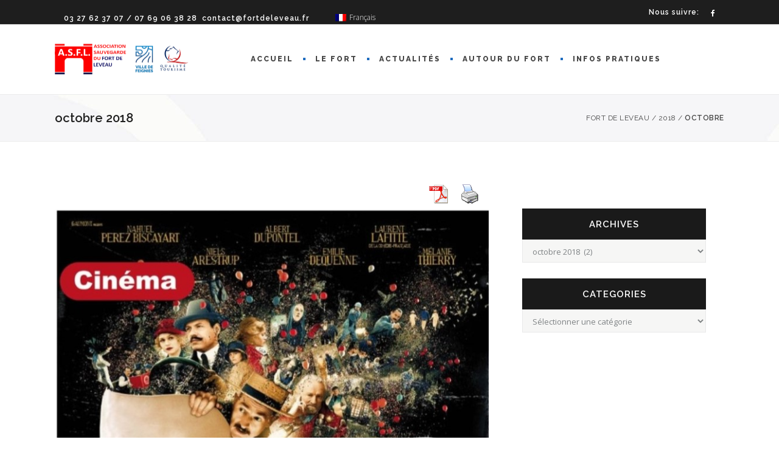

--- FILE ---
content_type: text/html; charset=UTF-8
request_url: https://fortdeleveau.fr/2018/10/
body_size: 9688
content:
<!DOCTYPE html>
<html lang="fr-FR"
	prefix="og: https://ogp.me/ns#" >
<head >
    
    	
			
			
        <meta charset="UTF-8" />
        
        <link rel="profile" href="http://gmpg.org/xfn/11" />
        <link rel="pingback" href="https://fortdeleveau.fr/xmlrpc.php" />
			            <meta name="viewport" content="width=device-width,initial-scale=1,user-scalable=no">
        
	<title>octobre, 2018 | Fort de Leveau</title>
<link rel="alternate" hreflang="fr" href="https://fortdeleveau.fr/2018/10/" />
<link rel="alternate" hreflang="x-default" href="https://fortdeleveau.fr/2018/10/" />

		<!-- All in One SEO 4.1.3.3 -->
		<meta name="robots" content="noindex, max-snippet:-1, max-image-preview:large, max-video-preview:-1"/>
		<link rel="canonical" href="https://fortdeleveau.fr/2018/10/" />
		<script type="application/ld+json" class="aioseo-schema">
			{"@context":"https:\/\/schema.org","@graph":[{"@type":"WebSite","@id":"https:\/\/fortdeleveau.fr\/#website","url":"https:\/\/fortdeleveau.fr\/","name":"Fort de Leveau","description":"1914-1918 \/ Place Forte de Maubeuge","publisher":{"@id":"https:\/\/fortdeleveau.fr\/#organization"}},{"@type":"Organization","@id":"https:\/\/fortdeleveau.fr\/#organization","name":"Fort de Leveau","url":"https:\/\/fortdeleveau.fr\/"},{"@type":"BreadcrumbList","@id":"https:\/\/fortdeleveau.fr\/2018\/10\/#breadcrumblist","itemListElement":[{"@type":"ListItem","@id":"https:\/\/fortdeleveau.fr\/#listItem","position":"1","item":{"@type":"WebPage","@id":"https:\/\/fortdeleveau.fr\/","name":"Accueil","description":"1914-1918 \/ Place Forte de Maubeuge","url":"https:\/\/fortdeleveau.fr\/"},"nextItem":"https:\/\/fortdeleveau.fr\/2018\/#listItem"},{"@type":"ListItem","@id":"https:\/\/fortdeleveau.fr\/2018\/#listItem","position":"2","item":{"@type":"WebPage","@id":"https:\/\/fortdeleveau.fr\/2018\/","name":"2018","url":"https:\/\/fortdeleveau.fr\/2018\/"},"nextItem":"https:\/\/fortdeleveau.fr\/2018\/10\/#listItem","previousItem":"https:\/\/fortdeleveau.fr\/#listItem"},{"@type":"ListItem","@id":"https:\/\/fortdeleveau.fr\/2018\/10\/#listItem","position":"3","item":{"@type":"WebPage","@id":"https:\/\/fortdeleveau.fr\/2018\/10\/","name":"octobre, 2018","url":"https:\/\/fortdeleveau.fr\/2018\/10\/"},"previousItem":"https:\/\/fortdeleveau.fr\/2018\/#listItem"}]},{"@type":"CollectionPage","@id":"https:\/\/fortdeleveau.fr\/2018\/10\/#collectionpage","url":"https:\/\/fortdeleveau.fr\/2018\/10\/","name":"octobre, 2018 | Fort de Leveau","inLanguage":"fr-FR","isPartOf":{"@id":"https:\/\/fortdeleveau.fr\/#website"},"breadcrumb":{"@id":"https:\/\/fortdeleveau.fr\/2018\/10\/#breadcrumblist"}}]}
		</script>
		<!-- All in One SEO -->

<link rel='dns-prefetch' href='//maps.googleapis.com' />
<link rel='dns-prefetch' href='//fonts.googleapis.com' />
<link rel='dns-prefetch' href='//s.w.org' />
<link rel="alternate" type="application/rss+xml" title="Fort de Leveau &raquo; Flux" href="https://fortdeleveau.fr/feed/" />
<link rel="alternate" type="application/rss+xml" title="Fort de Leveau &raquo; Flux des commentaires" href="https://fortdeleveau.fr/comments/feed/" />
		<script type="text/javascript">
			window._wpemojiSettings = {"baseUrl":"https:\/\/s.w.org\/images\/core\/emoji\/13.1.0\/72x72\/","ext":".png","svgUrl":"https:\/\/s.w.org\/images\/core\/emoji\/13.1.0\/svg\/","svgExt":".svg","source":{"concatemoji":"https:\/\/fortdeleveau.fr\/wp-includes\/js\/wp-emoji-release.min.js?ver=ee87abe4a42e234bb9d754370fa85dbe"}};
			!function(e,a,t){var n,r,o,i=a.createElement("canvas"),p=i.getContext&&i.getContext("2d");function s(e,t){var a=String.fromCharCode;p.clearRect(0,0,i.width,i.height),p.fillText(a.apply(this,e),0,0);e=i.toDataURL();return p.clearRect(0,0,i.width,i.height),p.fillText(a.apply(this,t),0,0),e===i.toDataURL()}function c(e){var t=a.createElement("script");t.src=e,t.defer=t.type="text/javascript",a.getElementsByTagName("head")[0].appendChild(t)}for(o=Array("flag","emoji"),t.supports={everything:!0,everythingExceptFlag:!0},r=0;r<o.length;r++)t.supports[o[r]]=function(e){if(!p||!p.fillText)return!1;switch(p.textBaseline="top",p.font="600 32px Arial",e){case"flag":return s([127987,65039,8205,9895,65039],[127987,65039,8203,9895,65039])?!1:!s([55356,56826,55356,56819],[55356,56826,8203,55356,56819])&&!s([55356,57332,56128,56423,56128,56418,56128,56421,56128,56430,56128,56423,56128,56447],[55356,57332,8203,56128,56423,8203,56128,56418,8203,56128,56421,8203,56128,56430,8203,56128,56423,8203,56128,56447]);case"emoji":return!s([10084,65039,8205,55357,56613],[10084,65039,8203,55357,56613])}return!1}(o[r]),t.supports.everything=t.supports.everything&&t.supports[o[r]],"flag"!==o[r]&&(t.supports.everythingExceptFlag=t.supports.everythingExceptFlag&&t.supports[o[r]]);t.supports.everythingExceptFlag=t.supports.everythingExceptFlag&&!t.supports.flag,t.DOMReady=!1,t.readyCallback=function(){t.DOMReady=!0},t.supports.everything||(n=function(){t.readyCallback()},a.addEventListener?(a.addEventListener("DOMContentLoaded",n,!1),e.addEventListener("load",n,!1)):(e.attachEvent("onload",n),a.attachEvent("onreadystatechange",function(){"complete"===a.readyState&&t.readyCallback()})),(n=t.source||{}).concatemoji?c(n.concatemoji):n.wpemoji&&n.twemoji&&(c(n.twemoji),c(n.wpemoji)))}(window,document,window._wpemojiSettings);
		</script>
		<style type="text/css">
img.wp-smiley,
img.emoji {
	display: inline !important;
	border: none !important;
	box-shadow: none !important;
	height: 1em !important;
	width: 1em !important;
	margin: 0 .07em !important;
	vertical-align: -0.1em !important;
	background: none !important;
	padding: 0 !important;
}
</style>
	<link rel='stylesheet' id='srfprettylistStyleSheets-css'  href='http://fortdeleveau.fr/wp-content/plugins/pretty-file-list-pro/styles/Grey_light_default.css?ver=ee87abe4a42e234bb9d754370fa85dbe' type='text/css' media='all' />
<link rel='stylesheet' id='otw_grid_manager-css'  href='https://fortdeleveau.fr/wp-content/plugins/widgetize-pages-light/include/otw_components/otw_grid_manager/css/otw-grid.css?ver=1.1' type='text/css' media='all' />
<link rel='stylesheet' id='general_foundicons-css'  href='https://fortdeleveau.fr/wp-content/plugins/widgetize-pages-light/include/otw_components/otw_shortcode/css/general_foundicons.css?ver=1.1' type='text/css' media='all' />
<link rel='stylesheet' id='social_foundicons-css'  href='https://fortdeleveau.fr/wp-content/plugins/widgetize-pages-light/include/otw_components/otw_shortcode/css/social_foundicons.css?ver=1.1' type='text/css' media='all' />
<link rel='stylesheet' id='otw_shortocde-css'  href='https://fortdeleveau.fr/wp-content/plugins/widgetize-pages-light/include/otw_components/otw_shortcode/css/otw_shortcode.css?ver=1.1' type='text/css' media='all' />
<link rel='stylesheet' id='wp-block-library-css'  href='https://fortdeleveau.fr/wp-includes/css/dist/block-library/style.min.css?ver=ee87abe4a42e234bb9d754370fa85dbe' type='text/css' media='all' />
<link rel='stylesheet' id='layerslider-css'  href='https://fortdeleveau.fr/wp-content/plugins/LayerSlider/static/css/layerslider.css?ver=5.6.2' type='text/css' media='all' />
<link rel='stylesheet' id='ls-google-fonts-css'  href='https://fonts.googleapis.com/css?family=Lato:100,300,regular,700,900%7COpen+Sans:300%7CIndie+Flower:regular%7COswald:300,regular,700&#038;subset=latin%2Clatin-ext' type='text/css' media='all' />
<link rel='stylesheet' id='coco-social-css'  href='https://fortdeleveau.fr/wp-content/plugins/cocorico-social/style.css?ver=1.2.1' type='text/css' media='screen' />
<link rel='stylesheet' id='contact-form-7-css'  href='https://fortdeleveau.fr/wp-content/plugins/contact-form-7/includes/css/styles.css?ver=5.4.2' type='text/css' media='all' />
<link rel='stylesheet' id='pdfprnt_frontend-css'  href='https://fortdeleveau.fr/wp-content/plugins/pdf-print/css/frontend.css?ver=2.2.8' type='text/css' media='all' />
<link rel='stylesheet' id='op_css-css'  href='https://fortdeleveau.fr/wp-content/plugins/wp-opening-hours/dist/styles/main.css?ver=ee87abe4a42e234bb9d754370fa85dbe' type='text/css' media='all' />
<link rel='stylesheet' id='wpml-legacy-horizontal-list-0-css'  href='//fortdeleveau.fr/wp-content/plugins/sitepress-multilingual-cms/templates/language-switchers/legacy-list-horizontal/style.min.css?ver=1' type='text/css' media='all' />
<link rel='stylesheet' id='mkd_hornet_default_style-css'  href='https://fortdeleveau.fr/wp-content/themes/fortdeleveaunew/style.css?ver=ee87abe4a42e234bb9d754370fa85dbe' type='text/css' media='all' />
<link rel='stylesheet' id='mkd_hornet_stylesheet-css'  href='https://fortdeleveau.fr/wp-content/themes/fortdeleveaunew/css/stylesheet.min.css?ver=ee87abe4a42e234bb9d754370fa85dbe' type='text/css' media='all' />
<link rel='stylesheet' id='mkd_hornet_blog-css'  href='https://fortdeleveau.fr/wp-content/themes/fortdeleveaunew/css/blog.min.css?ver=ee87abe4a42e234bb9d754370fa85dbe' type='text/css' media='all' />
<link rel='stylesheet' id='mkd_hornet_style_dynamic-css'  href='https://fortdeleveau.fr/wp-content/themes/fortdeleveaunew/css/style_dynamic.css?ver=1652880745' type='text/css' media='all' />
<link rel='stylesheet' id='mkd_font_awesome-css'  href='https://fortdeleveau.fr/wp-content/themes/fortdeleveaunew/css/font-awesome/css/font-awesome.min.css?ver=ee87abe4a42e234bb9d754370fa85dbe' type='text/css' media='all' />
<link rel='stylesheet' id='mkd_font_elegant-css'  href='https://fortdeleveau.fr/wp-content/themes/fortdeleveaunew/css/elegant-icons/style.min.css?ver=ee87abe4a42e234bb9d754370fa85dbe' type='text/css' media='all' />
<link rel='stylesheet' id='mkd_ion_icons-css'  href='https://fortdeleveau.fr/wp-content/themes/fortdeleveaunew/css/ion-icons/css/ionicons.min.css?ver=ee87abe4a42e234bb9d754370fa85dbe' type='text/css' media='all' />
<link rel='stylesheet' id='mkd_linea_icons-css'  href='https://fortdeleveau.fr/wp-content/themes/fortdeleveaunew/css/linea-icons/style.css?ver=ee87abe4a42e234bb9d754370fa85dbe' type='text/css' media='all' />
<link rel='stylesheet' id='mkd_simple_line_icons-css'  href='https://fortdeleveau.fr/wp-content/themes/fortdeleveaunew/css/simple-line-icons/simple-line-icons.css?ver=ee87abe4a42e234bb9d754370fa85dbe' type='text/css' media='all' />
<link rel='stylesheet' id='mkd_dripicons-css'  href='https://fortdeleveau.fr/wp-content/themes/fortdeleveaunew/css/dripicons/dripicons.css?ver=ee87abe4a42e234bb9d754370fa85dbe' type='text/css' media='all' />
<link rel='stylesheet' id='mkd_hornet_responsive-css'  href='https://fortdeleveau.fr/wp-content/themes/fortdeleveaunew/css/responsive.min.css?ver=ee87abe4a42e234bb9d754370fa85dbe' type='text/css' media='all' />
<link rel='stylesheet' id='mkd_hornet_style_dynamic_responsive-css'  href='https://fortdeleveau.fr/wp-content/themes/fortdeleveaunew/css/style_dynamic_responsive.css?ver=1652880038' type='text/css' media='all' />
<link rel='stylesheet' id='js_composer_front-css'  href='https://fortdeleveau.fr/wp-content/plugins/js_composer/assets/css/js_composer.min.css?ver=6.8.0' type='text/css' media='all' />
<link rel='stylesheet' id='mkd_hornet_custom_css-css'  href='https://fortdeleveau.fr/wp-content/themes/fortdeleveaunew/css/custom_css.css?ver=1652880038' type='text/css' media='all' />
<link rel='stylesheet' id='mkd_hornet_webkit-css'  href='https://fortdeleveau.fr/wp-content/themes/fortdeleveaunew/css/webkit_stylesheet.css?ver=ee87abe4a42e234bb9d754370fa85dbe' type='text/css' media='all' />
<link rel='stylesheet' id='mkd_hornet_google_fonts-css'  href='https://fonts.googleapis.com/css?family=Raleway%3A100%2C100italic%2C200%2C200italic%2C300%2C300italic%2C400%2C400italic%2C500%2C500italic%2C600%2C600italic%2C700%2C700italic%2C800%2C800italic%2C900%2C900italic%7CMaven+Pro%3A100%2C100italic%2C200%2C200italic%2C300%2C300italic%2C400%2C400italic%2C500%2C500italic%2C600%2C600italic%2C700%2C700italic%2C800%2C800italic%2C900%2C900italic%7COpen+Sans%3A100%2C100italic%2C200%2C200italic%2C300%2C300italic%2C400%2C400italic%2C500%2C500italic%2C600%2C600italic%2C700%2C700italic%2C800%2C800italic%2C900%2C900italic%7CRaleway%3A100%2C100italic%2C200%2C200italic%2C300%2C300italic%2C400%2C400italic%2C500%2C500italic%2C600%2C600italic%2C700%2C700italic%2C800%2C800italic%2C900%2C900italic%7COpen+Sans%3A100%2C100italic%2C200%2C200italic%2C300%2C300italic%2C400%2C400italic%2C500%2C500italic%2C600%2C600italic%2C700%2C700italic%2C800%2C800italic%2C900%2C900italic%7CMaven+Pro%3A100%2C100italic%2C200%2C200italic%2C300%2C300italic%2C400%2C400italic%2C500%2C500italic%2C600%2C600italic%2C700%2C700italic%2C800%2C800italic%2C900%2C900italic&#038;subset=latin%2Clatin-ext&#038;ver=1.0.0' type='text/css' media='all' />
<link rel='stylesheet' id='evcal_google_fonts-css'  href='//fonts.googleapis.com/css?family=Oswald%3A400%2C300%7COpen+Sans%3A400%2C300&#038;ver=ee87abe4a42e234bb9d754370fa85dbe' type='text/css' media='screen' />
<link rel='stylesheet' id='evcal_cal_default-css'  href='https://fortdeleveau.fr/wp-content/plugins/eventON/assets/css/eventon_styles.css?ver=ee87abe4a42e234bb9d754370fa85dbe' type='text/css' media='all' />
<link rel='stylesheet' id='evo_font_icons-css'  href='https://fortdeleveau.fr/wp-content/plugins/eventON/assets/fonts/font-awesome.css?ver=ee87abe4a42e234bb9d754370fa85dbe' type='text/css' media='all' />
<link rel='stylesheet' id='tablepress-default-css'  href='https://fortdeleveau.fr/wp-content/tablepress-combined.min.css?ver=12' type='text/css' media='all' />
<link rel='stylesheet' id='evo_fc_styles-css'  href='https://fortdeleveau.fr/wp-content/plugins/eventon-full-cal/assets/fc_styles.css?ver=ee87abe4a42e234bb9d754370fa85dbe' type='text/css' media='all' />
<script type='text/javascript' src='https://fortdeleveau.fr/wp-includes/js/jquery/jquery.min.js?ver=3.6.0' id='jquery-core-js'></script>
<script type='text/javascript' src='https://fortdeleveau.fr/wp-includes/js/jquery/jquery-migrate.min.js?ver=3.3.2' id='jquery-migrate-js'></script>
<script type='text/javascript' id='prettylistjs-js-extra'>
/* <![CDATA[ */
var FileListProParams = {"defaultSearchMessage":"Search...","noSelectedTypeMessage":"No files of selected type(s) found.","noTypeMessage":"No types selected.","noFilesFoundMessage":"No files found."};
/* ]]> */
</script>
<script type='text/javascript' src='http://fortdeleveau.fr/wp-content/plugins/pretty-file-list-pro/js/PrettyFileList.js?ver=ee87abe4a42e234bb9d754370fa85dbe' id='prettylistjs-js'></script>
<script type='text/javascript' id='wpml-cookie-js-extra'>
/* <![CDATA[ */
var wpml_cookies = {"wp-wpml_current_language":{"value":"fr","expires":1,"path":"\/"}};
var wpml_cookies = {"wp-wpml_current_language":{"value":"fr","expires":1,"path":"\/"}};
/* ]]> */
</script>
<script type='text/javascript' src='https://fortdeleveau.fr/wp-content/plugins/sitepress-multilingual-cms/res/js/cookies/language-cookie.js?ver=4.5.6' id='wpml-cookie-js'></script>
<script type='text/javascript' src='https://fortdeleveau.fr/wp-content/plugins/LayerSlider/static/js/greensock.js?ver=1.11.8' id='greensock-js'></script>
<script type='text/javascript' src='https://fortdeleveau.fr/wp-content/plugins/LayerSlider/static/js/layerslider.kreaturamedia.jquery.js?ver=5.6.2' id='layerslider-js'></script>
<script type='text/javascript' src='https://fortdeleveau.fr/wp-content/plugins/LayerSlider/static/js/layerslider.transitions.js?ver=5.6.2' id='layerslider-transitions-js'></script>
<link rel="https://api.w.org/" href="https://fortdeleveau.fr/wp-json/" /><link rel="EditURI" type="application/rsd+xml" title="RSD" href="https://fortdeleveau.fr/xmlrpc.php?rsd" />
<link rel="wlwmanifest" type="application/wlwmanifest+xml" href="https://fortdeleveau.fr/wp-includes/wlwmanifest.xml" /> 

<meta name="generator" content="WPML ver:4.5.6 stt:1,4;" />
<meta property="og:title" content="octobre 2018" /><meta property="og:locale" content="fr_FR" /><meta property="og:locale:alternate" content="en_US" /><meta property="og:type" content="article" /><meta property="og:image" content="https://fortdeleveau.fr/wp-content/uploads/2018/10/au-revoir-la-haut.jpg" /><meta property="og:image:width" content="737" /><meta property="og:image:height" content="872" /><meta property="og:url" content="https://fortdeleveau.fr/2018/10/" /><meta property="og:site_name" content="Fort de Leveau" /><meta property="og:description" content="Archive : octobre 2018" /><!-- Analytics by WP-Statistics v13.0.9 - https://wp-statistics.com/ -->
<!--[if IE 9]><link rel="stylesheet" type="text/css" href="https://fortdeleveau.fr/wp-content/themes/fortdeleveaunew/css/ie9_stylesheet.css" media="screen"><![endif]-->

<!-- EventON Version -->
<meta name="generator" content="EventON 2.3.10" />

<meta name="generator" content="Powered by WPBakery Page Builder - drag and drop page builder for WordPress."/>
<link rel="icon" href="https://fortdeleveau.fr/wp-content/uploads/2022/01/cropped-logo-2019_512-32x32.jpg" sizes="32x32" />
<link rel="icon" href="https://fortdeleveau.fr/wp-content/uploads/2022/01/cropped-logo-2019_512-192x192.jpg" sizes="192x192" />
<link rel="apple-touch-icon" href="https://fortdeleveau.fr/wp-content/uploads/2022/01/cropped-logo-2019_512-180x180.jpg" />
<meta name="msapplication-TileImage" content="https://fortdeleveau.fr/wp-content/uploads/2022/01/cropped-logo-2019_512-270x270.jpg" />
<noscript><style> .wpb_animate_when_almost_visible { opacity: 1; }</style></noscript></head>

<body class="archive date mkd-core-1.0  fort de leveau-ver-1.2  vertical_menu_background_opacity  vertical_menu_with_scroll smooth_scroll no_animation_on_touch grid_1300 blog_installed wpb-js-composer js-comp-ver-6.8.0 vc_responsive">


	<div class="ajax_loader">
        <div class="ajax_loader_1">
            <div class="pulse"></div>        </div>
    </div>
<div class="wrapper">
<div class="wrapper_inner">



			<header class="page_header scrolled_not_transparent with_border has_top scroll_top  stick">
			<div class="header_inner clearfix">
							
		
			<div class="header_top_bottom_holder">
									<div class="header_top clearfix	"  >
                        <div class="header_top_background_image" ></div>
												<div class="container">
							<div class="container_inner clearfix" >
																							<div class="left">
									<div class="inner">
										<div class="header-widget widget_text header-left-widget">			<div class="textwidget"><p>03 27 62 37 07 / 07 69 06 38 28  <a href="mailto:contact@fortdeleveau.fr">contact@fortdeleveau.fr</a></p>
</div>
		</div>										<div>
<div class="wpml-ls-statics-shortcode_actions wpml-ls wpml-ls-legacy-list-horizontal">
	<ul><li class="wpml-ls-slot-shortcode_actions wpml-ls-item wpml-ls-item-fr wpml-ls-current-language wpml-ls-first-item wpml-ls-last-item wpml-ls-item-legacy-list-horizontal">
				<a href="https://fortdeleveau.fr/2018/10/" class="wpml-ls-link">
                                                        <img
            class="wpml-ls-flag"
            src="https://fortdeleveau.fr/wp-content/plugins/sitepress-multilingual-cms/res/flags/fr.png"
            alt=""
            width=18
            height=12
    /><span class="wpml-ls-native">Français</span></a>
			</li></ul>
</div>
</div>
									</div>
								</div>
								<div class="right">
									<div class="inner">
										<div class="header-widget widget_text header-right-widget">			<div class="textwidget">Nous suivre: 

<span class="mkd_icon_shade mkd_icon_shortcode font_awesome normal   "  style="margin: 0 15px 0 15px;"><a href="https://www.facebook.com/Mus%C3%A9e-du-Fort-de-Leveau-135510799871837/?fref=ts" target="_blank" style="color: #ffffff;" rel="noopener"><i class="mkd_icon_font_awesome fa fa-facebook " style="font-size: 12px;color: #ffffff;line-height:14px; " data-color="#ffffff" data-hover-color="#1e73be" ></i></a></span>
</div>
		</div>																			</div>
								</div>
																							</div>
						</div>
										</div>
								<div class="header_bottom  header_in_grid clearfix "  >
										<div class="container">
						<div class="container_inner clearfix" >
																											<div class="header_inner_left">
																									<div class="mobile_menu_button">
										<div class="mobile_menu_button_inner">
											<a class="mobile_menu_button_link">
												<span class="mobile_menu_opener">
													<span class="mobile_menu_opener_inner"></span>
												</span>
											</a>
										</div>
									</div>
																
								
								
																	<div class="logo_wrapper" >
																				<div class="mkd_logo"><a  href="https://fortdeleveau.fr/"><img class="normal" src="http://fortdeleveau.fr/wp-content/uploads/2022/05/logo-2022_22.png" alt="Logo"/><img class="light" src="http://fortdeleveau.fr/wp-content/uploads/2022/05/logo-2022_22.png" alt="Logo"/><img class="dark" src="http://fortdeleveau.fr/wp-content/uploads/2022/05/logo-2022_22.png" alt="Logo"/><img class="sticky" src="http://fortdeleveau.fr/wp-content/uploads/2022/05/logo-2022_22.png" alt="Logo"/><img class="mobile" src="http://fortdeleveau.fr/wp-content/uploads/2022/05/logo-2022_22.png" alt="Logo"/></a></div>
																			</div>
																
								
																							</div>
																																							<div class="header_inner_right">
										<div class="side_menu_button_wrapper right">
																						<div class="side_menu_button">
	
													
																																			</div>
										</div>
									</div>
																																<nav class="main_menu drop_down no_hover_animation animate_height right">
									<ul id="menu-menu-principal" class=""><li id="nav-menu-item-14883" class="menu-item menu-item-type-custom menu-item-object-custom menu-item-home  narrow"><a href="http://fortdeleveau.fr/" class=""><span class="item_inner"><span class="menu_icon_wrapper"><i class="menu_icon blank fa"></i></span><span class="item_text">Accueil</span></span><span class="plus"></span></a></li>
<li id="nav-menu-item-14884" class="menu-item menu-item-type-custom menu-item-object-custom menu-item-has-children  has_sub narrow"><a href="/" class=""><span class="item_inner"><span class="menu_icon_wrapper"><i class="menu_icon blank fa"></i></span><span class="item_text">LE FORT</span></span><span class="plus"></span></a>
<div class="second" ><div class="inner"><ul >
	<li id="nav-menu-item-14907" class="menu-item menu-item-type-post_type menu-item-object-page "><a href="https://fortdeleveau.fr/le-fort-en-images/" class=""><span class="item_inner"><span class="menu_icon_wrapper"><i class="menu_icon blank fa"></i></span><span class="item_text">L’architecture du fort</span></span><span class="plus"></span></a></li>
	<li id="nav-menu-item-14940" class="menu-item menu-item-type-post_type menu-item-object-page "><a href="https://fortdeleveau.fr/lemusee/" class=""><span class="item_inner"><span class="menu_icon_wrapper"><i class="menu_icon blank fa"></i></span><span class="item_text">Le Musée</span></span><span class="plus"></span></a></li>
	<li id="nav-menu-item-14919" class="menu-item menu-item-type-post_type menu-item-object-page "><a href="https://fortdeleveau.fr/historique/" class=""><span class="item_inner"><span class="menu_icon_wrapper"><i class="menu_icon blank fa"></i></span><span class="item_text">Historique</span></span><span class="plus"></span></a></li>
	<li id="nav-menu-item-14908" class="menu-item menu-item-type-post_type menu-item-object-page "><a href="https://fortdeleveau.fr/les-victimes/" class=""><span class="item_inner"><span class="menu_icon_wrapper"><i class="menu_icon blank fa"></i></span><span class="item_text">Les victimes de 1914</span></span><span class="plus"></span></a></li>
</ul></div></div>
</li>
<li id="nav-menu-item-14885" class="menu-item menu-item-type-custom menu-item-object-custom menu-item-has-children  has_sub narrow"><a href="/" class=""><span class="item_inner"><span class="menu_icon_wrapper"><i class="menu_icon blank fa"></i></span><span class="item_text">ACTUALITÉS</span></span><span class="plus"></span></a>
<div class="second" ><div class="inner"><ul >
	<li id="nav-menu-item-14914" class="menu-item menu-item-type-post_type menu-item-object-page "><a href="https://fortdeleveau.fr/evenements-futurs/" class=""><span class="item_inner"><span class="menu_icon_wrapper"><i class="menu_icon blank fa"></i></span><span class="item_text">Événements Futurs</span></span><span class="plus"></span></a></li>
	<li id="nav-menu-item-14918" class="menu-item menu-item-type-post_type menu-item-object-page "><a href="https://fortdeleveau.fr/blog-archives/" class=""><span class="item_inner"><span class="menu_icon_wrapper"><i class="menu_icon blank fa"></i></span><span class="item_text">Blog/Archives</span></span><span class="plus"></span></a></li>
</ul></div></div>
</li>
<li id="nav-menu-item-14886" class="menu-item menu-item-type-custom menu-item-object-custom menu-item-has-children  has_sub narrow"><a href="/" class=""><span class="item_inner"><span class="menu_icon_wrapper"><i class="menu_icon blank fa"></i></span><span class="item_text">AUTOUR DU FORT</span></span><span class="plus"></span></a>
<div class="second" ><div class="inner"><ul >
	<li id="nav-menu-item-14911" class="menu-item menu-item-type-post_type menu-item-object-page "><a href="https://fortdeleveau.fr/association/" class=""><span class="item_inner"><span class="menu_icon_wrapper"><i class="menu_icon blank fa"></i></span><span class="item_text">Association</span></span><span class="plus"></span></a></li>
	<li id="nav-menu-item-14962" class="menu-item menu-item-type-post_type menu-item-object-page "><a href="https://fortdeleveau.fr/la-garnison-de-maubeuge/" class=""><span class="item_inner"><span class="menu_icon_wrapper"><i class="menu_icon blank fa"></i></span><span class="item_text">La garnison de Maubeuge</span></span><span class="plus"></span></a></li>
	<li id="nav-menu-item-14917" class="menu-item menu-item-type-post_type menu-item-object-page "><a href="https://fortdeleveau.fr/memorial-patton/" class=""><span class="item_inner"><span class="menu_icon_wrapper"><i class="menu_icon blank fa"></i></span><span class="item_text">Mémorial Patton</span></span><span class="plus"></span></a></li>
	<li id="nav-menu-item-14906" class="menu-item menu-item-type-post_type menu-item-object-page "><a href="https://fortdeleveau.fr/fonds-documentaire/" class=""><span class="item_inner"><span class="menu_icon_wrapper"><i class="menu_icon blank fa"></i></span><span class="item_text">Fonds documentaire</span></span><span class="plus"></span></a></li>
	<li id="nav-menu-item-14915" class="menu-item menu-item-type-post_type menu-item-object-page "><a href="https://fortdeleveau.fr/chantier-dinsertion/" class=""><span class="item_inner"><span class="menu_icon_wrapper"><i class="menu_icon blank fa"></i></span><span class="item_text">Chantier d’insertion</span></span><span class="plus"></span></a></li>
</ul></div></div>
</li>
<li id="nav-menu-item-14887" class="menu-item menu-item-type-custom menu-item-object-custom menu-item-has-children  has_sub narrow"><a href="/" class=""><span class="item_inner"><span class="menu_icon_wrapper"><i class="menu_icon blank fa"></i></span><span class="item_text">INFOS PRATIQUES</span></span><span class="plus"></span></a>
<div class="second" ><div class="inner"><ul >
	<li id="nav-menu-item-14916" class="menu-item menu-item-type-post_type menu-item-object-page "><a href="https://fortdeleveau.fr/infos-pratiques/" class=""><span class="item_inner"><span class="menu_icon_wrapper"><i class="menu_icon blank fa"></i></span><span class="item_text">Infos Pratiques/Groupes/Partenaires</span></span><span class="plus"></span></a></li>
	<li id="nav-menu-item-14910" class="menu-item menu-item-type-post_type menu-item-object-page "><a href="https://fortdeleveau.fr/groupes-scolaires/" class=""><span class="item_inner"><span class="menu_icon_wrapper"><i class="menu_icon blank fa"></i></span><span class="item_text">Groupes Scolaires</span></span><span class="plus"></span></a></li>
	<li id="nav-menu-item-14913" class="menu-item menu-item-type-post_type menu-item-object-page "><a href="https://fortdeleveau.fr/boutique/" class=""><span class="item_inner"><span class="menu_icon_wrapper"><i class="menu_icon blank fa"></i></span><span class="item_text">Boutique</span></span><span class="plus"></span></a></li>
	<li id="nav-menu-item-14905" class="menu-item menu-item-type-post_type menu-item-object-page "><a href="https://fortdeleveau.fr/lapplication/" class=""><span class="item_inner"><span class="menu_icon_wrapper"><i class="menu_icon blank fa"></i></span><span class="item_text">L’application</span></span><span class="plus"></span></a></li>
</ul></div></div>
</li>
</ul>																</nav>
																																							<nav class="mobile_menu">
									<ul id="menu-menu-principal-1" class=""><li id="mobile-menu-item-14883" class="menu-item menu-item-type-custom menu-item-object-custom menu-item-home "><a href="http://fortdeleveau.fr/" class=""><span>Accueil</span></a><span class="mobile_arrow"><i class="fa fa-angle-right"></i><i class="fa fa-angle-down"></i></span></li>
<li id="mobile-menu-item-14884" class="menu-item menu-item-type-custom menu-item-object-custom menu-item-has-children  has_sub"><a href="/" class=""><span>LE FORT</span></a><span class="mobile_arrow"><i class="fa fa-angle-right"></i><i class="fa fa-angle-down"></i></span>
<ul class="sub_menu">
	<li id="mobile-menu-item-14907" class="menu-item menu-item-type-post_type menu-item-object-page "><a href="https://fortdeleveau.fr/le-fort-en-images/" class=""><span>L’architecture du fort</span></a><span class="mobile_arrow"><i class="fa fa-angle-right"></i><i class="fa fa-angle-down"></i></span></li>
	<li id="mobile-menu-item-14940" class="menu-item menu-item-type-post_type menu-item-object-page "><a href="https://fortdeleveau.fr/lemusee/" class=""><span>Le Musée</span></a><span class="mobile_arrow"><i class="fa fa-angle-right"></i><i class="fa fa-angle-down"></i></span></li>
	<li id="mobile-menu-item-14919" class="menu-item menu-item-type-post_type menu-item-object-page "><a href="https://fortdeleveau.fr/historique/" class=""><span>Historique</span></a><span class="mobile_arrow"><i class="fa fa-angle-right"></i><i class="fa fa-angle-down"></i></span></li>
	<li id="mobile-menu-item-14908" class="menu-item menu-item-type-post_type menu-item-object-page "><a href="https://fortdeleveau.fr/les-victimes/" class=""><span>Les victimes de 1914</span></a><span class="mobile_arrow"><i class="fa fa-angle-right"></i><i class="fa fa-angle-down"></i></span></li>
</ul>
</li>
<li id="mobile-menu-item-14885" class="menu-item menu-item-type-custom menu-item-object-custom menu-item-has-children  has_sub"><a href="/" class=""><span>ACTUALITÉS</span></a><span class="mobile_arrow"><i class="fa fa-angle-right"></i><i class="fa fa-angle-down"></i></span>
<ul class="sub_menu">
	<li id="mobile-menu-item-14914" class="menu-item menu-item-type-post_type menu-item-object-page "><a href="https://fortdeleveau.fr/evenements-futurs/" class=""><span>Événements Futurs</span></a><span class="mobile_arrow"><i class="fa fa-angle-right"></i><i class="fa fa-angle-down"></i></span></li>
	<li id="mobile-menu-item-14918" class="menu-item menu-item-type-post_type menu-item-object-page "><a href="https://fortdeleveau.fr/blog-archives/" class=""><span>Blog/Archives</span></a><span class="mobile_arrow"><i class="fa fa-angle-right"></i><i class="fa fa-angle-down"></i></span></li>
</ul>
</li>
<li id="mobile-menu-item-14886" class="menu-item menu-item-type-custom menu-item-object-custom menu-item-has-children  has_sub"><a href="/" class=""><span>AUTOUR DU FORT</span></a><span class="mobile_arrow"><i class="fa fa-angle-right"></i><i class="fa fa-angle-down"></i></span>
<ul class="sub_menu">
	<li id="mobile-menu-item-14911" class="menu-item menu-item-type-post_type menu-item-object-page "><a href="https://fortdeleveau.fr/association/" class=""><span>Association</span></a><span class="mobile_arrow"><i class="fa fa-angle-right"></i><i class="fa fa-angle-down"></i></span></li>
	<li id="mobile-menu-item-14962" class="menu-item menu-item-type-post_type menu-item-object-page "><a href="https://fortdeleveau.fr/la-garnison-de-maubeuge/" class=""><span>La garnison de Maubeuge</span></a><span class="mobile_arrow"><i class="fa fa-angle-right"></i><i class="fa fa-angle-down"></i></span></li>
	<li id="mobile-menu-item-14917" class="menu-item menu-item-type-post_type menu-item-object-page "><a href="https://fortdeleveau.fr/memorial-patton/" class=""><span>Mémorial Patton</span></a><span class="mobile_arrow"><i class="fa fa-angle-right"></i><i class="fa fa-angle-down"></i></span></li>
	<li id="mobile-menu-item-14906" class="menu-item menu-item-type-post_type menu-item-object-page "><a href="https://fortdeleveau.fr/fonds-documentaire/" class=""><span>Fonds documentaire</span></a><span class="mobile_arrow"><i class="fa fa-angle-right"></i><i class="fa fa-angle-down"></i></span></li>
	<li id="mobile-menu-item-14915" class="menu-item menu-item-type-post_type menu-item-object-page "><a href="https://fortdeleveau.fr/chantier-dinsertion/" class=""><span>Chantier d’insertion</span></a><span class="mobile_arrow"><i class="fa fa-angle-right"></i><i class="fa fa-angle-down"></i></span></li>
</ul>
</li>
<li id="mobile-menu-item-14887" class="menu-item menu-item-type-custom menu-item-object-custom menu-item-has-children  has_sub"><a href="/" class=""><span>INFOS PRATIQUES</span></a><span class="mobile_arrow"><i class="fa fa-angle-right"></i><i class="fa fa-angle-down"></i></span>
<ul class="sub_menu">
	<li id="mobile-menu-item-14916" class="menu-item menu-item-type-post_type menu-item-object-page "><a href="https://fortdeleveau.fr/infos-pratiques/" class=""><span>Infos Pratiques/Groupes/Partenaires</span></a><span class="mobile_arrow"><i class="fa fa-angle-right"></i><i class="fa fa-angle-down"></i></span></li>
	<li id="mobile-menu-item-14910" class="menu-item menu-item-type-post_type menu-item-object-page "><a href="https://fortdeleveau.fr/groupes-scolaires/" class=""><span>Groupes Scolaires</span></a><span class="mobile_arrow"><i class="fa fa-angle-right"></i><i class="fa fa-angle-down"></i></span></li>
	<li id="mobile-menu-item-14913" class="menu-item menu-item-type-post_type menu-item-object-page "><a href="https://fortdeleveau.fr/boutique/" class=""><span>Boutique</span></a><span class="mobile_arrow"><i class="fa fa-angle-right"></i><i class="fa fa-angle-down"></i></span></li>
	<li id="mobile-menu-item-14905" class="menu-item menu-item-type-post_type menu-item-object-page "><a href="https://fortdeleveau.fr/lapplication/" class=""><span>L’application</span></a><span class="mobile_arrow"><i class="fa fa-angle-right"></i><i class="fa fa-angle-down"></i></span></li>
</ul>
</li>
</ul>								</nav>
																							</div>
						</div>
											</div>
				</div>
			</div>
		</header>
		

	


<div class="content content_top_margin_none">
		<div class="content_inner  ">
		
	<script>
				page_scroll_amount_for_sticky = undefined
			</script>

			<div class="title_outer title_without_animation"  data-height="76">
		<div class="title title_size_small position_left preload_background has_background standard_title" style="background-size:1920px auto;background-image:url(http://fortdeleveau.fr/wp-content/themes/fortdeleveau/img/title_background.jpg);height:76px;">
			<div class="image not_responsive"><img src="http://fortdeleveau.fr/wp-content/themes/fortdeleveau/img/title_background.jpg" alt="&nbsp;" /> </div>
			
			<div class="title_holder"  style="height:76px;">
				<div class="container clearfix">
					<div class="container_inner clearfix">
						<div class="title_subtitle_holder " >
                                                        							<div class="title_subtitle_holder_inner title_content_background" >
															
									
									
									
																		
                                    									
									
									
									
                                    										          <h1><span >octobre 2018</span></h1>
									
									
									
									
                                    
									
								
																									
																			<div class="breadcrumb" > <div class="breadcrumbs"><div class="breadcrumbs_inner"><a href="https://fortdeleveau.fr">Fort de Leveau</a><span class="delimiter">&nbsp;/&nbsp;</span><a href="https://fortdeleveau.fr/2018/">2018</a><span class="delimiter">&nbsp;/&nbsp;</span><span class="current">octobre</span></div></div></div>
									
																						</div>
							                                						</div>
					</div>
				</div>
			</div>

		</div>
	</div>
				
		<div class="container">
					<div class="container_inner default_template_holder clearfix">
									<div class="two_columns_66_33 background_color_sidebar grid2 clearfix">
						<div class="column1 content_left_from_sidebar">
							<div class="column_inner">
								
	<div class="blog_holder blog_meta_info_featured_on_side">
		
		<div class="pdfprnt-buttons pdfprnt-buttons-archive pdfprnt-top-right"><a href="https://fortdeleveau.fr/2018/10/?print=pdf" class="pdfprnt-button pdfprnt-button-pdf" target="_blank"><img src="https://fortdeleveau.fr/wp-content/plugins/pdf-print/images/pdf.png" alt="image_pdf" title="View PDF" /></a><a href="https://fortdeleveau.fr/2018/10/?print=print-search" class="pdfprnt-button pdfprnt-button-print" target="_blank"><img src="https://fortdeleveau.fr/wp-content/plugins/pdf-print/images/print.png" alt="image_print" title="Print Content" /></a></div>		        <article id="post-12701" class="post-12701 post type-post status-publish format-standard has-post-thumbnail hentry category-evenementiels category-non-classifiee">
            <div class="post_content_holder">
                                    <div class="post_image">
                        <a href="https://fortdeleveau.fr/2018/10/15/au-revoir-la-haut/" title="Au revoir là haut">
                            <img width="737" height="872" src="https://fortdeleveau.fr/wp-content/uploads/2018/10/au-revoir-la-haut.jpg" alt="" />                        </a>
                                            </div>
                                <div class="post_text">
                    <div class="post_text_inner">
                        <div class="column_left">
                            <div class="post_icons">
                                <div class="post_info_meta post_icon_date">
                                                                            <span class="date date_month">Oct</span>
                                        <span class="date date_day">15</span>
                                                                        </div>
                                                            </div>
                        </div>
                        <div class="column_right">
                            <h3 class="post_title">
                                <a href="https://fortdeleveau.fr/2018/10/15/au-revoir-la-haut/" title="Au revoir là haut">Au revoir là haut</a>
                            </h3>
                            <p class="post_excerpt">En écho à l'exposition Paix et Conflits visible au Fort de Leveau  jusqu'au 30 novembre, une séance de cinéma est organisée à l'espace Gérard Philipe le dimanche 21 octobre à 16 heures, en partenariat avec la ville de Feignies, autour du film d'Albert Dupontel  Au Revoir là-haut.
Tarif : 5 €
Billetterie et informations :
egp@ville-feignies.fr /  billetterie.egp@gmail.com
03 27 68...</p>                            <div class="mkd_post_info_holder clearfix">
                                <div class="post_info_item share_item social_dropdown_right">
	</div>                            </div>
                        </div>
                    </div>
                </div>
            </div>
        </article>
        

			        <article id="post-12698" class="post-12698 post type-post status-publish format-standard hentry category-evenementiels">
            <div class="post_content_holder">
                                <div class="post_text">
                    <div class="post_text_inner">
                        <div class="column_left">
                            <div class="post_icons">
                                <div class="post_info_meta post_icon_date">
                                                                            <span class="date date_month">Oct</span>
                                        <span class="date date_day">05</span>
                                                                        </div>
                                                            </div>
                        </div>
                        <div class="column_right">
                            <h3 class="post_title">
                                <a href="https://fortdeleveau.fr/2018/10/05/annulation-20-octobre/" title="ANNULATION 20 OCTOBRE">ANNULATION 20 OCTOBRE</a>
                            </h3>
                            <p class="post_excerpt">Bonjour à toutes et à tous,

Nous sommes contraints d'annuler l'inauguration du centre documentaire et l'après-midi de conférences initialement prévus le samedi 20 octobre. Nous vous prions de nous en excuser et vous donnons rendez-vous dans le premier trimestre 2019 pour partager ensemble cet événementiel.

La programmation municipale  "Feignies.. un autre regard sur 14-18!" continue et voici les prochains rendez-vous.

...</p>                            <div class="mkd_post_info_holder clearfix">
                                <div class="post_info_item share_item social_dropdown_right">
	</div>                            </div>
                        </div>
                    </div>
                </div>
            </div>
        </article>
        

				</div>
							</div>
						</div>
						<div class="column2">
							<div class="column_inner">
    <aside class="sidebar">
        
        <div id="archives-3" class="widget widget_archive posts_holder"><h4>Archives</h4>		<label class="screen-reader-text" for="archives-dropdown-3">Archives</label>
		<select id="archives-dropdown-3" name="archive-dropdown">
			
			<option value="">Sélectionner un mois</option>
				<option value='https://fortdeleveau.fr/2026/01/'> janvier 2026 &nbsp;(1)</option>
	<option value='https://fortdeleveau.fr/2025/11/'> novembre 2025 &nbsp;(1)</option>
	<option value='https://fortdeleveau.fr/2025/10/'> octobre 2025 &nbsp;(1)</option>
	<option value='https://fortdeleveau.fr/2025/07/'> juillet 2025 &nbsp;(2)</option>
	<option value='https://fortdeleveau.fr/2025/01/'> janvier 2025 &nbsp;(1)</option>
	<option value='https://fortdeleveau.fr/2024/01/'> janvier 2024 &nbsp;(1)</option>
	<option value='https://fortdeleveau.fr/2023/09/'> septembre 2023 &nbsp;(1)</option>
	<option value='https://fortdeleveau.fr/2023/06/'> juin 2023 &nbsp;(1)</option>
	<option value='https://fortdeleveau.fr/2023/02/'> février 2023 &nbsp;(1)</option>
	<option value='https://fortdeleveau.fr/2023/01/'> janvier 2023 &nbsp;(2)</option>
	<option value='https://fortdeleveau.fr/2022/12/'> décembre 2022 &nbsp;(1)</option>
	<option value='https://fortdeleveau.fr/2022/10/'> octobre 2022 &nbsp;(1)</option>
	<option value='https://fortdeleveau.fr/2022/09/'> septembre 2022 &nbsp;(1)</option>
	<option value='https://fortdeleveau.fr/2022/07/'> juillet 2022 &nbsp;(2)</option>
	<option value='https://fortdeleveau.fr/2022/06/'> juin 2022 &nbsp;(1)</option>
	<option value='https://fortdeleveau.fr/2021/09/'> septembre 2021 &nbsp;(3)</option>
	<option value='https://fortdeleveau.fr/2021/08/'> août 2021 &nbsp;(2)</option>
	<option value='https://fortdeleveau.fr/2021/07/'> juillet 2021 &nbsp;(1)</option>
	<option value='https://fortdeleveau.fr/2021/06/'> juin 2021 &nbsp;(2)</option>
	<option value='https://fortdeleveau.fr/2021/05/'> mai 2021 &nbsp;(2)</option>
	<option value='https://fortdeleveau.fr/2021/01/'> janvier 2021 &nbsp;(1)</option>
	<option value='https://fortdeleveau.fr/2020/11/'> novembre 2020 &nbsp;(1)</option>
	<option value='https://fortdeleveau.fr/2020/09/'> septembre 2020 &nbsp;(1)</option>
	<option value='https://fortdeleveau.fr/2020/08/'> août 2020 &nbsp;(2)</option>
	<option value='https://fortdeleveau.fr/2020/06/'> juin 2020 &nbsp;(2)</option>
	<option value='https://fortdeleveau.fr/2020/04/'> avril 2020 &nbsp;(1)</option>
	<option value='https://fortdeleveau.fr/2020/03/'> mars 2020 &nbsp;(1)</option>
	<option value='https://fortdeleveau.fr/2020/02/'> février 2020 &nbsp;(1)</option>
	<option value='https://fortdeleveau.fr/2020/01/'> janvier 2020 &nbsp;(2)</option>
	<option value='https://fortdeleveau.fr/2019/11/'> novembre 2019 &nbsp;(2)</option>
	<option value='https://fortdeleveau.fr/2019/08/'> août 2019 &nbsp;(1)</option>
	<option value='https://fortdeleveau.fr/2019/05/'> mai 2019 &nbsp;(1)</option>
	<option value='https://fortdeleveau.fr/2019/01/'> janvier 2019 &nbsp;(2)</option>
	<option value='https://fortdeleveau.fr/2018/12/'> décembre 2018 &nbsp;(1)</option>
	<option value='https://fortdeleveau.fr/2018/11/'> novembre 2018 &nbsp;(1)</option>
	<option value='https://fortdeleveau.fr/2018/10/' selected='selected'> octobre 2018 &nbsp;(2)</option>
	<option value='https://fortdeleveau.fr/2018/09/'> septembre 2018 &nbsp;(1)</option>
	<option value='https://fortdeleveau.fr/2018/07/'> juillet 2018 &nbsp;(1)</option>
	<option value='https://fortdeleveau.fr/2018/05/'> mai 2018 &nbsp;(1)</option>
	<option value='https://fortdeleveau.fr/2018/01/'> janvier 2018 &nbsp;(3)</option>
	<option value='https://fortdeleveau.fr/2017/09/'> septembre 2017 &nbsp;(1)</option>
	<option value='https://fortdeleveau.fr/2017/07/'> juillet 2017 &nbsp;(1)</option>
	<option value='https://fortdeleveau.fr/2017/05/'> mai 2017 &nbsp;(1)</option>
	<option value='https://fortdeleveau.fr/2017/04/'> avril 2017 &nbsp;(1)</option>
	<option value='https://fortdeleveau.fr/2017/03/'> mars 2017 &nbsp;(2)</option>
	<option value='https://fortdeleveau.fr/2017/02/'> février 2017 &nbsp;(1)</option>
	<option value='https://fortdeleveau.fr/2017/01/'> janvier 2017 &nbsp;(1)</option>
	<option value='https://fortdeleveau.fr/2016/12/'> décembre 2016 &nbsp;(2)</option>
	<option value='https://fortdeleveau.fr/2016/11/'> novembre 2016 &nbsp;(2)</option>
	<option value='https://fortdeleveau.fr/2016/10/'> octobre 2016 &nbsp;(1)</option>
	<option value='https://fortdeleveau.fr/2016/09/'> septembre 2016 &nbsp;(3)</option>
	<option value='https://fortdeleveau.fr/2016/08/'> août 2016 &nbsp;(1)</option>
	<option value='https://fortdeleveau.fr/2016/07/'> juillet 2016 &nbsp;(1)</option>
	<option value='https://fortdeleveau.fr/2016/06/'> juin 2016 &nbsp;(1)</option>
	<option value='https://fortdeleveau.fr/2016/05/'> mai 2016 &nbsp;(2)</option>
	<option value='https://fortdeleveau.fr/2016/02/'> février 2016 &nbsp;(2)</option>
	<option value='https://fortdeleveau.fr/2015/09/'> septembre 2015 &nbsp;(3)</option>

		</select>

<script type="text/javascript">
/* <![CDATA[ */
(function() {
	var dropdown = document.getElementById( "archives-dropdown-3" );
	function onSelectChange() {
		if ( dropdown.options[ dropdown.selectedIndex ].value !== '' ) {
			document.location.href = this.options[ this.selectedIndex ].value;
		}
	}
	dropdown.onchange = onSelectChange;
})();
/* ]]> */
</script>
			</div><div id="categories-4" class="widget widget_categories posts_holder"><h4>Categories</h4><form action="https://fortdeleveau.fr" method="get"><label class="screen-reader-text" for="cat">Categories</label><select  name='cat' id='cat' class='postform' >
	<option value='-1'>Sélectionner une catégorie</option>
	<option class="level-0" value="2">Blog Carousel&nbsp;&nbsp;(8)</option>
	<option class="level-0" value="117">Événementiel&nbsp;&nbsp;(33)</option>
	<option class="level-0" value="4">Exposition Temporaire&nbsp;&nbsp;(7)</option>
	<option class="level-0" value="115">Musée&nbsp;&nbsp;(20)</option>
	<option class="level-0" value="1">Non classifié(e)&nbsp;&nbsp;(33)</option>
	<option class="level-0" value="120">Photo d&#8217;époque&nbsp;&nbsp;(1)</option>
	<option class="level-0" value="119">Travaux&nbsp;&nbsp;(3)</option>
	<option class="level-0" value="116">Vie de l&#8217;association&nbsp;&nbsp;(2)</option>
	<option class="level-0" value="118">Visite&nbsp;&nbsp;(5)</option>
</select>
</form>
<script type="text/javascript">
/* <![CDATA[ */
(function() {
	var dropdown = document.getElementById( "cat" );
	function onCatChange() {
		if ( dropdown.options[ dropdown.selectedIndex ].value > 0 ) {
			dropdown.parentNode.submit();
		}
	}
	dropdown.onchange = onCatChange;
})();
/* ]]> */
</script>

			</div>    </aside>
</div>
	
						</div>
					</div>
						</div>
					</div>
		

    </div> <!-- close div.content_inner -->
</div>  <!-- close div.content -->




<footer class="footer_border_columns">
	<div class="footer_inner clearfix">
				            			<div class="footer_bottom_holder">
                <div class="footer_bottom_holder_inner">
                                        <div class="container">
                        <div class="container_inner">
                            
                                                                <div class="two_columns_50_50 clearfix">
                                        <div class="mkd_column column1">
                                            <div class="column_inner">
                                                			<div class="textwidget">Conception et réalisation  <a href="http://voxcell.fr/">Voxcell</a> © | 2015</div>
		                                            </div>
                                        </div>
                                        <div class="mkd_column column2">
                                            <div class="column_inner">
                                                			<div class="textwidget"> <a href="http://fortdeleveau.fr/mentions-legales/">mentions légales</a></div>
		                                            </div>
                                        </div>
                                    </div>
                                                                                        </div>
                    </div>
                                </div>
			</div>
            			</div>
</footer>
</div> <!-- close div.wrapper_inner  -->
</div> <!-- close div.wrapper -->


		<script type="text/javascript">
		/*<![CDATA[*/
		var gmapstyles = 'default';
		/* ]]> */
		</script>		
		<link rel='stylesheet' id='eventon_dynamic_styles-css'  href='https://fortdeleveau.fr/wp-content/plugins/eventON/assets/css/eventon_dynamic_styles.css?ver=ee87abe4a42e234bb9d754370fa85dbe' type='text/css' media='all' />
<script type='text/javascript' src='https://fortdeleveau.fr/wp-includes/js/dist/vendor/regenerator-runtime.min.js?ver=0.13.7' id='regenerator-runtime-js'></script>
<script type='text/javascript' src='https://fortdeleveau.fr/wp-includes/js/dist/vendor/wp-polyfill.min.js?ver=3.15.0' id='wp-polyfill-js'></script>
<script type='text/javascript' id='contact-form-7-js-extra'>
/* <![CDATA[ */
var wpcf7 = {"api":{"root":"https:\/\/fortdeleveau.fr\/wp-json\/","namespace":"contact-form-7\/v1"}};
/* ]]> */
</script>
<script type='text/javascript' src='https://fortdeleveau.fr/wp-content/plugins/contact-form-7/includes/js/index.js?ver=5.4.2' id='contact-form-7-js'></script>
<script type='text/javascript' src='https://fortdeleveau.fr/wp-content/plugins/gallery-by-supsystic/src/GridGallery/Colorbox/jquery-colorbox/jquery.colorbox.js?ver=1.15.3' id='jquery.colorbox.js-js'></script>
<script type='text/javascript' src='https://fortdeleveau.fr/wp-content/plugins/gallery-by-supsystic/src/GridGallery/Colorbox/jquery-colorbox/i18n/jquery.colorbox-fr.js?ver=1.15.3' id='jquery.colorbox-fr.js-js'></script>
<script type='text/javascript' id='mkd-like-js-extra'>
/* <![CDATA[ */
var mkdLike = {"ajaxurl":"https:\/\/fortdeleveau.fr\/wp-admin\/admin-ajax.php"};
/* ]]> */
</script>
<script type='text/javascript' src='https://fortdeleveau.fr/wp-content/themes/fortdeleveaunew/js/mkd-like.js?ver=1.0' id='mkd-like-js'></script>
<script type='text/javascript' src='https://fortdeleveau.fr/wp-content/themes/fortdeleveaunew/js/plugins.js?ver=ee87abe4a42e234bb9d754370fa85dbe' id='mkd_hornet_plugins-js'></script>
<script type='text/javascript' src='https://fortdeleveau.fr/wp-content/themes/fortdeleveaunew/js/jquery.carouFredSel-6.2.1.js?ver=ee87abe4a42e234bb9d754370fa85dbe' id='carouFredSel-js'></script>
<script type='text/javascript' src='https://fortdeleveau.fr/wp-content/themes/fortdeleveaunew/js/jquery.fullPage.min.js?ver=ee87abe4a42e234bb9d754370fa85dbe' id='one_page_scroll-js'></script>
<script type='text/javascript' src='https://fortdeleveau.fr/wp-content/themes/fortdeleveaunew/js/lemmon-slider.js?ver=ee87abe4a42e234bb9d754370fa85dbe' id='lemmonSlider-js'></script>
<script type='text/javascript' src='https://fortdeleveau.fr/wp-content/themes/fortdeleveaunew/js/jquery.mousewheel.min.js?ver=ee87abe4a42e234bb9d754370fa85dbe' id='mousewheel-js'></script>
<script type='text/javascript' src='https://fortdeleveau.fr/wp-content/themes/fortdeleveaunew/js/jquery.touchSwipe.min.js?ver=ee87abe4a42e234bb9d754370fa85dbe' id='touchSwipe-js'></script>
<script type='text/javascript' src='https://fortdeleveau.fr/wp-content/plugins/js_composer/assets/lib/bower/isotope/dist/isotope.pkgd.min.js?ver=6.8.0' id='isotope-js'></script>
<script type='text/javascript' src='//maps.googleapis.com/maps/api/js?ver=ee87abe4a42e234bb9d754370fa85dbe' id='google_map_api-js'></script>
<script type='text/javascript' src='https://fortdeleveau.fr/wp-content/themes/fortdeleveaunew/js/default_dynamic.js?ver=1652880038' id='mkd_hornet_default_dynamic-js'></script>
<script type='text/javascript' src='https://fortdeleveau.fr/wp-content/themes/fortdeleveaunew/js/default.min.js?ver=ee87abe4a42e234bb9d754370fa85dbe' id='mkd_hornet_default-js'></script>
<script type='text/javascript' src='https://fortdeleveau.fr/wp-content/themes/fortdeleveaunew/js/blog.min.js?ver=ee87abe4a42e234bb9d754370fa85dbe' id='mkd_hornet_blog-js'></script>
<script type='text/javascript' src='https://fortdeleveau.fr/wp-content/themes/fortdeleveaunew/js/custom_js.js?ver=1652880038' id='mkd_hornet_custom_js-js'></script>
<script type='text/javascript' src='https://fortdeleveau.fr/wp-content/plugins/js_composer/assets/js/dist/js_composer_front.min.js?ver=6.8.0' id='wpb_composer_front_js-js'></script>
<script type='text/javascript' src='https://fortdeleveau.fr/wp-includes/js/wp-embed.min.js?ver=ee87abe4a42e234bb9d754370fa85dbe' id='wp-embed-js'></script>
</body>
</html>

--- FILE ---
content_type: text/css
request_url: https://fortdeleveau.fr/wp-content/themes/fortdeleveaunew/style.css?ver=ee87abe4a42e234bb9d754370fa85dbe
body_size: 152
content:
/*
Theme Name: Fort de Leveau
Theme URI: http://fortdeleveau.fr/
Description: Fort de Leveau
Author: Voxcell
Author URI: http://voxcell.fr/
Version: 1.2
License: GNU General Public License
License URI: licence/GPL.txt

CSS changes can be made in files in the /css/ folder. This is a placeholder file required by WordPress, so do not delete it.

*/

--- FILE ---
content_type: text/css
request_url: https://fortdeleveau.fr/wp-content/themes/fortdeleveaunew/css/style_dynamic.css?ver=1652880745
body_size: 15460
content:
    /* Webkit */
    ::selection {
    background: #1e73be;
    }
    /* Gecko/Mozilla */
    ::-moz-selection {
    background: #1e73be;
    }


    h6, h6 a,h1 a:hover,h2 a:hover,h3 a:hover,h4 a:hover,h5 a:hover,h6 a:hover,a,p a,
    header:not(.with_hover_bg_color) nav.main_menu > ul > li:hover > a,
    nav.main_menu>ul>li.active > a,
    .drop_down .second .inner > ul > li:hover > a,
    .drop_down .second .inner ul li.sub ul li:hover > a,
    .drop_down .second .inner ul li a .featured_icon,
    .drop_down .second .inner ul li h4 .featured_icon,
    aside.vertical_menu_area .second .inner ul li a .featured_icon,
    nav.mobile_menu ul li a:hover,
    nav.mobile_menu ul li.active > a,
    nav.mobile_menu ul li a .featured_icon,
    nav.mobile_menu ul li h4 .featured_icon,
    .side_menu_button > a:hover,
    .side_menu_button > a:hover > span:not(.popup_menu_inner).search_icon_text,
    .header_top .inner .header_top_side_button > a:hover > span.search_icon_text,
    .header_top .inner a.search_covers_header:hover,
    .header_top .inner a.search_slides_from_header_bottom:hover,
    .header_top .inner a.search_slides_from_window_top:hover,
    .header_top .inner a.fullscreen_search:hover,
    .mobile_menu_button a:hover,
    .vertical_menu ul li a:hover,
    .vertical_menu_toggle .second .inner ul li a:hover,
    nav.popup_menu ul li a:hover,
    nav.popup_menu ul li ul li a,
    .comment_holder .comment .text .replay,
    .comment_holder .comment .text .comment-edit-link,
    div.comment_form form p.logged-in-as a,
    .pagination_prev_and_next_only ul li a:hover,
    .latest_post_holder .latest_post_title a:hover,
    .latest_post_holder.minimal .latest_post_title a,
    .latest_post_holder .post_info_section:before,
    .latest_post_holder .post_info_section span,
    .latest_post_holder .post_info_section a,
    .latest_post_holder .post_author a.post_author_link:hover,
    .projects_holder article .portfolio_title a:hover,
    .projects_masonry_holder article .portfolio_title a:hover,
    blockquote.with_quote_icon .icon_quotations_holder,
    blockquote h3,
    .mkd_dropcap,
    .price_in_table .value,
    .price_in_table .price,
    .price_in_table .mark,
    .mkd_font_elegant_holder.mkd_icon_shortcode:hover,
    .mkd_icon_shade.mkd_icon_shortcode:hover,
    .mkd_font_awsome_icon_holder.mkd_icon_shortcode:hover,
    .box_holder_icon_inner .mkd_icon_stack,
    .box_holder_icon_inner .mkd_font_elegant_holder,
    .mkd_icon_with_title .icon_holder .mkd_icon_stack,
    .mkd_icon_with_title .mkd_font_elegant_holder,
    .mkd_progress_bars_icons_inner.square .bar.active i,
    .mkd_progress_bars_icons_inner.circle .bar.active i,
    .mkd_progress_bars_icons_inner.normal .bar.active i,
    .mkd_progress_bars_icons_inner .bar.active i.fa-circle,
    .mkd_progress_bars_icons_inner.square .bar.active .mkd_font_elegant_icon,
    .mkd_progress_bars_icons_inner.circle .bar.active .mkd_font_elegant_icon,
    .mkd_progress_bars_icons_inner.normal .bar.active .mkd_font_elegant_icon,
    .mkd_team_social .mkd_icon_shortcode.normal .simple_social,
    .mkd_list.number ul>li:before,
    .social_share_list_holder ul li i:hover,
    .woocommerce.single-product.single .social_share_list_holder ul li i:hover,
    .mkd_progress_bar .progress_number_wrapper.static .progress_number,
    .qbutton:hover,
    .load_more a:hover,
    #submit_comment:hover,
    .post-password-form input[type='submit']:hover,
    .drop_down .wide .second ul li .qbutton:hover,
    .drop_down .wide .second ul li ul li .qbutton:hover,
    nav.content_menu ul li.active:hover i,
    nav.content_menu ul li:hover i,
    nav.content_menu ul li.active:hover a,
    nav.content_menu ul li:hover a,
    aside.sidebar .widget:not(.woocommerce) li,
    .header-widget.widget_nav_menu ul.menu li a:hover,
    input.wpcf7-form-control.wpcf7-submit:not([disabled]):hover,
    .latest_post_holder .post_info_section .latest_post_categories a,
    .latest_post_holder .post_info_section .post_author_link,
    .latest_post_holder.image_in_box .date,
    .latest_post_holder.minimal .date,
    .qbutton.white,
    .qbutton.top_and_bottom_border,
    .blog_load_more_button a:hover,
    .mkd_progress_bars_vertical .progress_number,
    .mkd_counter_holder span.counter,
    .mkd_counter_holder span.counter_icon,
    .mkd_counter_holder .counter_number_holder,
    .mkd_icon_shortcode span,
    .mkd_icon_shortcode i,
    .mkd_separator_with_icon .mkd_icon_holder .mkd_icon_shade i,
    .mkd_separator_with_icon .mkd_icon_holder .mkd_icon_shade span,
    .mkd_pricing_list .mkd_pricing_item_price span,
    .service_table_inner li.service_icon .service_table_icon,
    .mkd_search_form_3 .mkd_search_close a:hover,
    .mkd_search_form_2 .mkd_search_submit:hover,
    .projects_holder article .item_holder.slide_from_left_hover .portfolio_title a,
    .projects_masonry_holder article .item_holder.slide_from_left_hover .portfolio_title a,
    .portfolio_slider li.item .item_holder.slide_from_left_hover .portfolio_title a,
    .projects_holder article .item_holder.image_text_zoom_hover .portfolio_title a,
    .projects_masonry_holder article .item_holder.image_text_zoom_hover .portfolio_title a,
    .portfolio_slider li.item .item_holder.image_text_zoom_hover .portfolio_title a,
    .projects_holder article .item_holder.with_excerpt_hover .portfolio_title a:hover,
    .projects_masonry_holder article .item_holder.with_excerpt_hover .portfolio_title a:hover,
    .projects_holder article .item_holder.opposite_corners_hover .portfolio_title a:hover,
    .projects_masonry_holder article .item_holder.opposite_corners_hover .portfolio_title a:hover,
    .portfolio_slider li.item .item_holder.opposite_corners_hover .portfolio_title a:hover,
    .projects_holder article .item_holder.upward_hover .icons_holder a:hover,
    .projects_masonry_holder article .item_holder.upward_hover .icons_holder a:hover,
    .portfolio_slider li.item .item_holder.upward_hover .icons_holder a:hover,
    .projects_holder article .item_holder.image_subtle_rotate_zoom_hover .icons_holder a:hover,
    .projects_masonry_holder article .item_holder.image_subtle_rotate_zoom_hover .icons_holder a:hover,
    .portfolio_slider li.item .item_holder.image_subtle_rotate_zoom_hover .icons_holder a:hover,
    .portfolio_main_holder .item_holder.with_excerpt_hover .project_category,
    .shopping_cart_dropdown ul li .item_info_holder .item_left a:hover,
    .mkd_tabs.border_arround_element .tabs-nav li a,
    .mkd_tabs.border_arround_active_tab .tabs-nav li a,
    .mkd_tabs.border_arround_active_tab .tabs-nav li:hover a,
    .blog_holder article .post_text h2 .date,
    .blog_holder article .post_info a,
    .blog_holder article .post_info a:hover,
    .blog_holder article.format-link .post_text .link_image .post_text_inner .post_title a,
    .blog_holder article.format-quote .post_text .quote_image .post_text_inner .post_title a,
    .blog_holder article.format-quote h3 .date,
    .blog_holder article.format-link h3 .date,
    .blog_holder article.sticky h2 a,
    .blog_holder article h2 a:hover,
    .blog_holder.blog_single article h2:hover,
    .blog_vertical_loop_clapper .clap_slide_down:hover,
    ul.mkd_pricing_list_holder .new_item i,
    .comment-list .post_author_comment .post-author-comment-icon,
    .mkd_team.below_image .mkd_team_info .mkd_team_position,
    .social_share_dropdown ul li:hover a span.social_network_icon,
    .social_share_dropdown ul li:hover,
    .social_share_dropdown ul li a:hover span.social_network_icon,
    .qbutton.masonry_read_more_button:hover,
    .mkd_team.below_image .mkd_team_social_holder_between .social_share_icon_shape .social_share_icon,
    .testimonials.with_icon .testimonial_with_icon_holder .testimonial_icon_holder i,
    .testimonials.with_icon .testimonial_with_icon_holder .testimonial_icon_holder span,
    .vc_grid-container .vc_grid-filter.vc_grid-filter-color-grey > .vc_grid-filter-item:hover span,
    .vc_grid-container .vc_grid-filter.vc_grid-filter-color-grey > .vc_grid-filter-item.vc_active span,
    .icon_slider_controls_holder span.icon_slider_nav_icon .icon_slider_icon.flex-active,
    .mkd_twitter_slider .mkd_tweet_text a:hover,
    .mkd_twitter_slider .mkd_tweet_time,
    aside.sidebar .mkd_twitter_slider_widget a:hover,
    .mkd_twitter_slider_widget .flex-direction-nav a:hover,
    .mkd_twitter_slider_widget.light .flex-direction-nav a:hover,
    .mkd_twitter_slider_widget.dark .flex-direction-nav a:hover,
    .comment_holder .comment .comment-reply-link:hover,
    .mkd_video_button_play .button.hover,
    .qsec_prev .arrow_wrapper.hover, .qsec_next .arrow_wrapper.hover,
    .filter_holder ul li:after,
    .blog_slider .caroufredsel-direction-nav a:hover,
    .portfolio_detail .portfolio_description .portfolio_author_social_holder > a:hover
    {
    color: #ffffff;
    }

    .mkd_icon_list_icon_holder_inner .mkd_icon_list_item_icon:hover {
    color: #ffffff !important;
    }

    .title,
    .popup_menu:hover .line,
    .popup_menu:hover .line:after,
    .popup_menu:hover .line:before,
    .mejs-controls .mejs-time-rail .mejs-time-current,
    .mejs-controls .mejs-time-rail .mejs-time-handle,
    .mejs-controls .mejs-horizontal-volume-slider .mejs-horizontal-volume-current,
    .mkd_dropcap.circle,
    .mkd_dropcap.square,
    .gallery_holder ul li .gallery_hover i.fa-search,
    .highlight,
    .testimonials_holder.light .flex-direction-nav a:hover,
    .mkd_tabs.with_borders .tabs-nav li.active a,
    .mkd_tabs.with_borders .tabs-nav li.active:hover a,
    .mkd_tabs.border_arround_element .tabs-nav li:hover a,
    .mkd_tabs.with_lines .tabs-nav li.active a,
    .mkd_tabs.with_lines .tabs-nav li:hover a,
    .mkd_tabs.border_arround_element.horizontal.disable_margin .tabs-nav li:hover a:after,
    .mkd_tabs.border_arround_element.horizontal.disable_margin .tabs-nav li.active a:after,
    .mkd_tabs.border_arround_element.horizontal.disable_margin .tabs-nav li.active:hover a:after,
    .mkd_message,
    .price_table_inner .button_on_bottom_wrapper a,
    .footer_top .mkd_team_social .mkd_icon_shortcode.circle:hover,
    .footer_top .mkd_team_social .mkd_icon_shortcode.square:hover,
    .mkd_list.circle ul>li:before,
    .mkd_list.number.circle_number ul>li:before,
    .mkd_pie_graf_legend ul li .color_holder,
    .mkd_line_graf_legend ul li .color_holder,
    .animated_icon_inner span.animated_icon_back .animated_icon,
    .mkd_progress_bar .progress_content,
    .mkd_progress_bars_vertical .progress_content_outer .progress_content,
    .mkd_progress_bar .floating.floating_outside .progress_number,
    .qbutton,
    .load_more a,
    .blog_load_more_button a,
    #submit_comment,
    .post-password-form input[type='submit'],
    #wp-calendar td#today,
    input.wpcf7-form-control.wpcf7-submit,
    div.wpcf7-response-output.wpcf7-mail-sent-ok,
    .qbutton.white:hover,
    .qbutton.top_and_bottom_border:hover,
    .pagination ul li:not(.prev):not(.next) a:hover,
    .single_links_pages span:hover,
    .comment_pager .page-numbers:hover,
    .comment_pager a:hover,
    .comment_pager .current:hover,
    .pagination ul li.active span,
    .single_links_pages > span,
    .comment_pager .current,
    .comment_pager .page-numbers.dots:hover,
    .read_more_button_holder a,
    .read_more_button_holder a.white:hover,
    .projects_holder article .item_holder.upward_hover .text_holder,
    .projects_masonry_holder article .item_holder.upward_hover .text_holder,
    .portfolio_slider li.item .item_holder.upward_hover .text_holder,
    .projects_holder article .item_holder.slide_from_left_hover .icons_holder,
    .projects_masonry_holder article .item_holder.slide_from_left_hover .icons_holder,
    .portfolio_slider li.item .item_holder.slide_from_left_hover .icons_holder,
    .projects_holder article .item_holder.opposite_corners_hover .text_holder .separator,
    .projects_masonry_holder article .item_holder.opposite_corners_hover .text_holder .separator,
    .portfolio_slider li.item .item_holder.opposite_corners_hover .text_holder .separator,
    .projects_holder article .item_holder.opposite_corners_hover .text_holder .separator.animate,
    .projects_masonry_holder article .item_holder.opposite_corners_hover .text_holder .separator.animate,
    .portfolio_slider li.item .item_holder.opposite_corners_hover .text_holder .separator.animate,
    .projects_holder article .item_holder.slide_from_left_hover .text_holder .separator,
    .projects_masonry_holder article .item_holder.slide_from_left_hover .text_holder .separator,
    .portfolio_slider li.item .item_holder.slide_from_left_hover .text_holder .separator,
    .projects_holder article .item_holder.slide_from_left_hover .text_holder .separator.animate,
    .projects_masonry_holder article .item_holder.slide_from_left_hover .text_holder .separator.animate,
    .portfolio_slider li.item .item_holder.slide_from_left_hover .text_holder .separator.animate,
    .projects_holder article .item_holder.subtle_vertical_hover .text_holder .separator,
    .projects_masonry_holder article .item_holder.subtle_vertical_hover .text_holder .separator,
    .portfolio_slider li.item .item_holder.subtle_vertical_hover .text_holder .separator,
    .projects_holder article .item_holder.subtle_vertical_hover .text_holder .separator.animate,
    .projects_masonry_holder article .item_holder.subtle_vertical_hover .text_holder .separator.animate,
    .portfolio_slider li.item .item_holder.subtle_vertical_hover .text_holder .separator.animate,
    .projects_holder article .item_holder.image_text_zoom_hover .text_holder .separator,
    .projects_masonry_holder article .item_holder.image_text_zoom_hover .text_holder .separator,
    .portfolio_slider li.item .item_holder.image_text_zoom_hover .text_holder .separator,
    .projects_holder article .item_holder.image_text_zoom_hover .text_holder .separator.animate,
    .projects_masonry_holder article .item_holder.image_text_zoom_hover .text_holder .separator.animate,
    .portfolio_slider li.item .item_holder.image_text_zoom_hover .text_holder .separator.animate,
    .projects_holder article .item_holder.with_excerpt_hover .text_holder .separator,
    .projects_masonry_holder article .item_holder.with_excerpt_hover .text_holder .separator,
    .portfolio_slider li.item .item_holder.with_excerpt_hover .text_holder .separator,
    .projects_holder article .item_holder.with_excerpt_hover .text_holder .separator.animate,
    .projects_masonry_holder article .item_holder.with_excerpt_hover .text_holder .separator.animate,
    .portfolio_slider li.item .item_holder.with_excerpt_hover .text_holder .separator.animate,
    .projects_holder article .item_holder.opposite_corners_hover .icons_holder a,
    .projects_masonry_holder article .item_holder.opposite_corners_hover .icons_holder a,
    .portfolio_slider li.item .item_holder.opposite_corners_hover .icons_holder a,
    .projects_holder article .item_holder.subtle_vertical_hover .icons_holder a,
    .projects_masonry_holder article .item_holder.subtle_vertical_hover .icons_holder a,
    .portfolio_slider li.item .item_holder.subtle_vertical_hover .icons_holder a,
    .projects_holder article .item_holder.image_text_zoom_hover .icons_holder a,
    .projects_masonry_holder article .item_holder.image_text_zoom_hover .icons_holder a,
    .portfolio_slider li.item .item_holder.image_text_zoom_hover .icons_holder a,
    .projects_holder article .item_holder.gradient_hover .icons_holder a:hover,
    .projects_masonry_holder article .item_holder.gradient_hover .icons_holder a:hover,
    .portfolio_slider li.item .item_holder.gradient_hover .icons_holder a:hover,
    .vertical_menu_hidden_button_line,
    .vertical_menu_hidden_button_line:after,.vertical_menu_hidden_button_line:before,
    .popup_menu.opened:hover .line:after,
    .popup_menu.opened:hover .line:before,
    .shopping_cart_header .header_cart_span,
    .shopping_cart_dropdown .cart_bottom .checkout:hover,
    .popup_menu.opened:hover .line:before,
    .single_tags  a:hover,
    aside.sidebar .widget .tagcloud a:hover,
    .widget .tagcloud a:hover,
    .blog_holder:not(.blog_split_column) article.format-link .post_text .post_text_inner,
    .blog_holder:not(.blog_split_column) article.format-quote .post_text .post_text_inner,
    .blog_holder article .post_social .post_comments i,
    .blog_holder article .post_social .blog_like i,
    .blog_holder.blog_masonry_gallery article .post_text .post_text_inner:hover,
    .blog_vertical_loop_button .button_icon a,
    .blog_vertical_loop_back_button .button_icon a,
    .wpb_gallery .flexslider_slide .flex-control-paging li a.flex-active,
    .wpb_gallery .flexslider_fade .flex-control-paging li a.flex-active,
    ul.mkd_pricing_list_holder .highlighted_item span.highlighted_text,
    .mkd_team.below_image:hover .social_share_icon_shape,
    .text_slider_container .flex-control-nav li a.flex-active,
    .testimonials.testimonials_carousel.testimonial_type_carousel .slides >li .top_color_holder,
    .testimonials_holder .testimonial_type_carousel .testimonial_slider_pager a.selected,
    .testimonials_holder .testimonial_type_carousel .testimonial_slider_pager.button_with_border a.selected,
    .qsec_item_main .expander, .qsec_item_main .collapser,
    .mkd_thumbnail_slider .flex-control-nav li a.flex-active,
    .mkd_zooming_slider .flex-control-nav li .qzs_ghost,
    .mkd_elements_holder .mkd_elements_item.favorite .favorite_marker .star_holder,
    .portfolio_detail .portfolio_description > .info > a,
    .mkd_featured_post_widget .categories_holder ul li a,
    .categories_holder ul li a,
    .social_share_holder > a {
    background-color: #ffffff;
    }

    
    .portfolio_main_holder .item_holder.image_subtle_rotate_zoom_hover .portfolio_shader,
    .portfolio_main_holder .item_holder.prominent_plain_hover .portfolio_shader,
    .portfolio_main_holder .item_holder.slide_up_hover .portfolio_shader,
    .portfolio_main_holder .item_holder.cursor_change_hover .portfolio_shader,
    .portfolio_main_holder .item_holder.circle_hover .portfolio_shader{
    background-color: rgba(255,255,255,0.7);
    }

    .qbutton.mid_transparent:hover{
    border-color: rgba(255,255,255,0.25);
    background-color: rgba(255,255,255,0.5);
    }
    .mkd_circles_holder .mkd_circle_inner:hover .mkd_circle_inner2,
    .mkd_team_social_holder .mkd_team_social .mkd_icon_shortcode.circle:hover,
    .mkd_team_social_holder .mkd_team_social .mkd_icon_shortcode.square:hover,
    .mkd_icon_shade.circle:hover,
    .mkd_icon_shade.square:hover,
    #social_icons_widget .mkd_icon_shade.circle:hover,
    #social_icons_widget .mkd_icon_shade.square:hover,
    .mkd_team_social_holder .mkd_team_social .mkd_icon_shortcode.circle:hover,
    .mkd_team_social_holder .mkd_team_social .mkd_icon_shortcode.square:hover,
    .mkd_circles_holder .mkd_circle_inner:hover .mkd_circle_inner2{
    background-color: #ffffff !important;
    }

    .blog_slider .item_holder .shader .gradient,
    .mkd_featured_post_widget .shader,
    .masonry_gallery .shader,
    .blog_slider_simple_holder .blog_post_holder .shader .gradient{
    background: -webkit-linear-gradient(0deg, rgba(0,0,0,1) 50%, rgba(255,255,255,0.3) 95%);
    background: linear-gradient(0deg, rgba(0,0,0,1) 50%, rgba(255,255,255,0.3) 95%);
    }

    .testimonials_holder.light .flex-direction-nav a:hover,
    .mkd_progress_bars_icons_inner.circle .bar .bar_noactive,
    .mkd_progress_bars_icons_inner.square .bar .bar_noactive,
    .animated_icon_inner span.animated_icon_back .animated_icon,
    .qbutton,
    .load_more a,
    .blog_load_more_button a,
    #submit_comment,
    .post-password-form input[type='submit'],
    .qbutton:hover,
    .load_more a:hover,
    .blog_load_more_button a:hover,
    #submit_comment:hover,
    .drop_down .wide .second ul li .qbutton:hover,
    .drop_down .wide .second ul li ul li .qbutton:hover,
    .post-password-form input[type='submit']:hover,
    .call_to_action .to_action_column2.button_wrapper .qbutton:hover,
    .header-widget.widget_nav_menu ul ul,
    input.wpcf7-form-control.wpcf7-text:focus,
    input.wpcf7-form-control.wpcf7-number:focus,
    input.wpcf7-form-control.wpcf7-date:focus,
    textarea.wpcf7-form-control.wpcf7-textarea:focus,
    select.wpcf7-form-control.wpcf7-select:focus,
    input.wpcf7-form-control.wpcf7-quiz:focus,
    input.wpcf7-form-control.wpcf7-submit,
    input.wpcf7-form-control.wpcf7-submit[disabled],
    input.wpcf7-form-control.wpcf7-submit:not([disabled]),
    input.wpcf7-form-control.wpcf7-submit:not([disabled]):hover,
    .qbutton.white,
    .qbutton.white:hover,
    .qbutton.top_and_bottom_border,
    .qbutton.top_and_bottom_border:hover,
    .mkd_counter_holder .separator.medium,
    .mkd_icon_shade.circle,
    .mkd_icon_shade.square,
    .mkd_pricing_border,
    .price_table_inner .button_on_bottom_wrapper a,
    .mkd_tabs.border_arround_element.horizontal.enable_margin .tabs-nav li:hover,
    .mkd_tabs.border_arround_element.horizontal.enable_margin .tabs-nav li.active,
    .mkd_tabs.border_arround_active_tab.horizontal .tabs-nav li.active,
    .mkd_tabs.border_arround_active_tab.horizontal .tabs-nav li.active:hover,
    .mkd_tabs.border_arround_element.horizontal.disable_margin .tabs-nav li:not(.active):hover a,
    .mkd_tabs.border_arround_element.horizontal.disable_margin .tabs-nav li.active a,
    .mkd_tabs.border_arround_element.horizontal.disable_margin .tabs-nav li:last-child:hover a,
    .mkd_tabs.border_arround_element.horizontal.disable_margin .tabs-nav li:not(.active):last-child:hover a,
    .mkd_tabs.border_arround_element.horizontal.disable_margin .tabs-nav li.active:last-child a,
    .single_tags  a:hover,
    aside.sidebar .widget .tagcloud a:hover,
    .widget .tagcloud a:hover,
    .box_holder_icon_inner:not(.normal_icon) .mkd_icon_stack,
    .mkd_icon_with_title:not(.normal_icon) .icon_holder .mkd_icon_stack,
    .mkd_icon_with_title:not(.normal_icon) .mkd_font_elegant_holder,
    .mkd_team.below_image:hover .social_share_icon_shape,
    .box_holder_icon_inner:not(.normal_icon) .mkd_font_elegant_holder,
    ul.mkd_pricing_list_holder .highlighted_item ul,
    .pagination ul li a:hover,
    .single_links_pages span:hover,
    .comment_pager a:hover,
    .comment_pager .current:hover,
    .pagination ul li.active span,
    .single_links_pages > span,
    .comment_pager .current,
    .comment_pager .page-numbers.dots:hover,
    .text_slider_container .flex-control-nav li a.flex-active,
    .ordered.show_separator ol>li:not(:last-child):after,
    .mkd_list.show_separator ul>li:not(:last-child):after,
    .mkd_icon_list,
    .mkd_thumbnail_slider .flex-control-nav li,
    .shopping_cart_dropdown .cart_bottom .checkout,
    .shopping_cart_dropdown .cart_bottom .checkout:hover {
    border-color: #ffffff;
    }

    .drop_down .second,
    .mkd_progress_bar .progress_number_wrapper.floating .down_arrow{
    border-top-color: #ffffff;
    }

    .mkd_circles_holder .mkd_circle_inner:hover .mkd_circle_inner2,
    .mkd_circles_holder .mkd_circle_inner:hover,
    .mkd_team_social_holder ..mkd_team_social .mkd_icon_shortcode.circle:hover,
    .mkd_team_social_holder ..mkd_team_social .mkd_icon_shortcode.square:hover{
    border-color: #ffffff !important;
    }

    
    .ajax_loader .pulse,
    .ajax_loader .double_pulse .double-bounce1, .ajax_loader .double_pulse .double-bounce2,
    .ajax_loader .cube,
    .ajax_loader .rotating_cubes .cube1, .ajax_loader .rotating_cubes .cube2,
    .ajax_loader .stripes > div,
    .ajax_loader .wave > div,
    .ajax_loader .two_rotating_circles .dot1, .ajax_loader .two_rotating_circles .dot2,
    .ajax_loader .five_rotating_circles .container1 > div, .ajax_loader .five_rotating_circles .container2 > div, .ajax_loader .five_rotating_circles .container3 > div,
    .ajax_loader .atom .ball-1:before,.ajax_loader .atom .ball-2:before, .ajax_loader .atom .ball-3:before, .ajax_loader .atom .ball-4:before,
    .ajax_loader .clock .ball:before,
    .ajax_loader .mitosis .ball,
    .ajax_loader .lines .line1, .ajax_loader .lines .line2, .ajax_loader .lines .line3, .ajax_loader .lines .line4,
    .ajax_loader .fussion .ball, .ajax_loader .fussion .ball-1, .ajax_loader .fussion .ball-2, .ajax_loader .fussion .ball-3, .ajax_loader .fussion .ball-4,
    .ajax_loader .wave_circles .ball,
    .ajax_loader .pulse_circles .ball{
    background-color: #1e73be;
    }

    .ajax_loader .pulse_circles .ball{
    border-color: #1e73be;
    }

    body{
                    font-family: 'Open Sans', sans-serif;
         color: #363636;      font-size: 14px;     font-weight: 300;    }
            body,
        .wrapper,
        .content,
        .full_width,
        .content .container,
        .overlapping_content .content > .container,
        .more_facts_holder,
        ul.mkd_pricing_list_holder.with_leaders .mkd_pricing_item_text,
        ul.mkd_pricing_list_holder.with_leaders .mkd_pricing_item_price{
        background-color:#ffffff;
        }
    

    h3, h6,
    .pagination ul li.active span,
    .single_links_pages span,
    .comment_pager .page-numbers,
    .pagination ul li > a.inactive,
    .subtitle,
    .blog_holder article .post_info,
    .latest_post_holder .post_info_section,
    .projects_holder article .project_category,
    .portfolio_slides .project_category,
    .projects_masonry_holder .project_category,
    .testimonials .testimonial_text_inner p:not(.testimonial_author),
    .price_in_table .mark,
    body div.pp_default .pp_description,
    .side_menu .widget li,
    aside.sidebar .widget:not(.woocommerce) li,
    aside .widget #lang_sel ul li a,
    aside .widget #lang_sel_click ul li a,
    section.side_menu #lang_sel ul li a,
    section.side_menu #lang_sel_click ul li a,
    footer #lang_sel ul li a,
    footer #lang_sel_click ul li a,
    .header_top #lang_sel ul li a,
    .header_top #lang_sel_click ul li a,
    .header_bottom #lang_sel ul li a,
    .header_bottom #lang_sel_click > ul > li a {
        font-family: 'Open Sans', sans-serif;
    }
    



    .header_bottom,
    .fixed_top_header .bottom_header{
    background-color: rgba(255,255,255,1);
    }

    










    .content .content_inner > .container > .container_inner,
    .content .content_inner > .full_width > .full_width_inner,
    .content .content_inner .overlapping_content > .overlapping_content_inner > .container_inner,
    .content .content_inner .overlapping_content > .overlapping_content_inner > .full_width_inner
    {
    padding-top: 0px;
    }

    .content .content_inner > .container > .container_inner.default_template_holder,
    .content .content_inner .overlapping_content > .overlapping_content_inner > .container_inner.default_template_holder{
    padding-top: 60px;
    }

    @media only screen and (max-width: 1000px){
    .content .content_inner > .container > .container_inner,
    .content .content_inner > .full_width > .full_width_inner,
    .content .content_inner > .container > .container_inner.default_template_holder,
    .content .content_inner .overlapping_content > .overlapping_content_inner > .container_inner,
    .content .content_inner .overlapping_content > .overlapping_content_inner > .full_width_inner,
    .content .content_inner .overlapping_content > .overlapping_content_inner > .container_inner.default_template_holder{
    padding-top: 44px !important;
    }
    }


            .title{
        border-top-style:solid;
        border-top-color:#ebebeb;
        border-top-width:1px;
        }
    

            .title{
        border-bottom-style:solid;
        border-bottom-color:#ebebeb;
        border-bottom-width:1px;
        }
    














    header.sticky .header_bottom{
    background-color: rgba(38,38,38,1) !important;
    }


    .header_top,
    .fixed_top_header .top_header{
    background-color: rgba(30,30,30,1);
    }


                header:not(.sticky):not(.scrolled) .header_bottom,
            header.fixed_top_header .bottom_header{
            border-color: rgba(255,255,255,0.09);
            border-style:solid;
            border-bottom-width: 1px;
            }
        

    header.sticky .header_top{
    background-color: rgba(30,30,30,0.7);
    }




    header:not(.sticky):not(.scrolled) .side_menu_button_wrapper.right .shopping_cart_dropdown{
    top: calc(100% + 1px);
    }
    


            .content{
        margin-top: -155px;
        }
        .content_wrapper{
        margin-top: 155px;
        }
    


    header .header_bottom.left_menu_position .logo_wrapper{
    width: 224px;
    }


    .header_top,
    .header_top .left,
    .header_top .right,
    .header_top .shopping_cart_outer,
    .fullscreen_search_in_header_top .search_close_holder .side_menu_button{
    height: 40px;
    line-height: 40px;
    }
    .header_top #lang_sel > ul > li > a,
    .header_top #lang_sel_click > ul > li > a{
    height: 40px !important;
    line-height: 40px !important;
    }

    .header_top #lang_sel ul  ul,
    .header_top #lang_sel_click ul ul{
    top: 40px;
    }




























    
    .fixed_top_header.has_top .bottom_header{
    padding-top:  40px;
    }






    .logo_wrapper,
    .side_menu_button,
    .header_bottom_right_widget_holder,
    .side_menu .close_side_menu_holder{
    height: 114px;
    }

    .side_menu_button_wrapper .side_menu_button a.search_icon_bckg_full{
    line-height: 114px;
    }

    
        .content.content_top_margin{
        margin-top: 155px !important;
        }

        
            .content.content_top_margin_negative{
            top: -155px !important;
            }

        
    
    header:not(.centered_logo) .header_fixed_right_area {
    line-height: 114px;
    }

    .vertical_menu_enabled .content.content_top_margin {
    margin-top: 0px !important;
    }

    




    @media only screen and (min-width: 600px) and (max-width: 1000px) {
    body.page-template-full_screen .content{
    top: -75px !important;
    }
    }

    @media only screen and (max-width: 600px) {
    body.enable_full_screen_sections_on_small_screens.page-template-full_screen .content{
    top: -75px !important;
    }
    }




    header.sticky .logo_wrapper,
    header.sticky .side_menu_button,
    header.sticky .header_bottom_right_widget_holder,
    .side_menu.sticky .close_side_menu_holder{
    height: 60px !important;
    }

    header.sticky .side_menu_button_wrapper .side_menu_button a.search_icon_bckg_full{
    line-height: 60px !important;
    }

    header.sticky .header_bottom,
    header.fixed.scrolled .header_bottom,
    header.fixed_hiding.scrolled .header_bottom{
    box-shadow: none;
    -webkit-box-shadow: none;
    }

    header.sticky .header_bottom,
    header.fixed.scrolled .header_bottom,
    header.fixed_hiding.scrolled .header_bottom{
    border-bottom:none!important;     }





    @media only screen and (max-width: 1000px){
    .mobile_menu_button,
    .logo_wrapper,
    .logo_wrapper a,
    .side_menu_button,
    .header_bottom_right_widget_holder,
    .side_menu .close_side_menu_holder,
    .menu_bottom .side_menu_button,
    .menu_bottom .header_bottom_right_widget_holder,
    header.menu_bottom.has_header_fixed_right .mobile_menu_button{
    height: 75px !important;
    }

    .side_menu_button_wrapper .side_menu_button a.search_icon_bckg_full{
    height: 75px !important;
    }
    }

    @media only screen and (min-width: 1000px){
    header.fixed_hiding .mkd_logo a,
    header.fixed_hiding .mkd_logo{
    max-height: 98.5px;
    }
    }
    
    @media only screen and (min-width: 1000px){
    header.fixed_hiding .holeder_for_hidden_menu{
    max-height: 114px;
    }
    }
    



    @media only screen and (max-width: 1000px){
    .mkd_logo a{
    height: 40px !important;
    }
    }

    @media only screen and (max-width: 480px){
    .mkd_logo a{
    height: 35px !important;
    }
    }

    @media only screen and (min-width:1024px){
    .touch section.parallax_section_holder{
    height: auto !important;
    min-height: 800px!important;
    }
    }

    .touch section.parallax_section_holder{
    height: auto !important;
    min-height: 300px;
    background-position: center top !important;
    background-attachment: scroll;
    background-size: cover;
    }

    nav.main_menu > ul > li > a,
    .side_menu_button_wrapper .side_menu_button a.search_icon_bckg_full{
    line-height: 114px;
    }


    .fixed_top_header  nav.main_menu > ul > li > a,
    .fixed_top_header .top_header .right,
    .fixed_top_header .side_menu_button_wrapper .side_menu_button a.search_icon_bckg_full{
    line-height: 40px;
    }
    .fixed_top_header .side_menu_button,
    .fixed_top_header .shopping_cart_inner,
    .fixed_top_header .header_bottom_right_widget_holder{
    height: 40px;
    }







    .drop_down .second .inner ul,
    .drop_down .second .inner ul li ul,
    .shopping_cart_dropdown,
    li.narrow .second .inner ul,
    .header_top #lang_sel ul ul,
    .header_top #lang_sel_click ul ul,
    .header_bottom #lang_sel ul ul,
    .header_bottom #lang_sel_click  ul ul,
    .header-widget.widget_nav_menu ul ul,
    .drop_down .wide.wide_background .second{
    background-color: #262626;
    background-color: rgba(38,38,38,0.97);
    }
    





        li.narrow .second .inner ul{
        padding-top: 0px;
        }
                .drop_down .narrow .second .inner ul li ul,
    .drop_down.slide_from_bottom .narrow .second .inner ul li:hover ul,
    .drop_down.slide_from_top .narrow .second .inner ul li:hover ul{
    top:-0px;
    }




    li.narrow .second .inner ul{
    padding-bottom: 0px;
    }

    .drop_down .wide .second .inner > ul{
    padding-top: 20px;
    }

    .drop_down .wide .second .inner > ul{
    padding-bottom: 35px;
    }


    .drop_down li:not(.wide_background) .second{
    border-top: 0 !important;
    }

    .drop_down li.wide_background .second{
    border-top: 0 !important;
    }
    .drop_down .second .inner > ul > li:last-child > a,
    .drop_down .second .inner > ul > li > ul > li:last-child > a,
    .drop_down .second .inner > ul > li > ul > li > ul > li:last-child > a{
    border-bottom:1px solid transparent;
    }

    .drop_down .second .inner ul li,
    .drop_down .wide .second .inner ul li ul li a,
    .header-widget.widget_nav_menu ul.menu li ul li{
    border-bottom: 1px solid #242424;
    }

    .drop_down .wide .second .inner ul li{
    border-bottom: 0px;
    }

    .drop_down .wide .second ul li{
    border-left-color: #1b1b1b;
    }

    nav.main_menu > ul > li > a > span.item_inner{
     line-height: 14px;     }

    @media only screen and (min-width:1000px) {
    .side_menu_button_wrapper .side_menu_button a:not(.search_icon_bckg_full){
     line-height: 14px;     height: auto;
    }
    }

    nav.main_menu > ul > li > a{
     color: #464646;             font-family: 'Raleway', sans-serif;
         font-size: 12px;      font-style: normal;      font-weight: 800;      text-transform: uppercase;       letter-spacing: 2px;     }

    .header_bottom #lang_sel > ul > li > a,
    .header_bottom #lang_sel_click > ul > li > a,
    .header_bottom #lang_sel ul > li:hover > a{
     color: #464646 !important;             font-family: 'Raleway', sans-serif;
         font-size: 12px !important;      font-style: normal;      font-weight: 800;      text-transform: uppercase;       letter-spacing: 2px;     }

    .header_bottom #lang_sel_list{
    font-family: 'Raleway', sans-serif !important;
    }











































    
    

    nav.main_menu >ul > li > a > span.plus{
    display: block;
    background-color: #1e6cbf;
    }


    nav.main_menu > ul > li.active > a,
    header:not(.with_hover_bg_color) nav.main_menu > ul > li.active > a{
    color: #464646;
    }

    .light:not(.sticky) nav.main_menu > ul > li.active > a{
    color: #ffffff;
    }



    nav.main_menu > ul > li:hover > a,
    nav.main_menu > ul > li.active:hover > a,
    header:not(.with_hover_bg_color) nav.main_menu > ul > li:hover > a,
    header:not(.with_hover_bg_color) nav.main_menu > ul > li.active:hover > a,
    .header_bottom #lang_sel ul li a:hover,
    .header_bottom #lang_sel_click > ul > li a:hover{
    color: #636363 !important;
    }

    nav.main_menu.line_spread > ul > li > a > span.item_inner:after,
    nav.main_menu.line_under > ul > li > a > span.item_inner:after,
    .main_menu.underline_follow .magic_follow{
    background-color: #636363;
    }

    .light:not(.sticky):not(.scrolled) nav.main_menu > ul > li:hover > a,
    .light:not(.sticky):not(.scrolled) nav.main_menu > ul > li.active:hover > a{
    color: #dd3333 !important;
    }



    nav.main_menu > ul > li > a span.item_inner{
    padding: 0  18px;
    }

    nav.main_menu > ul > li{
    margin: 0  0px;
    }
    header.stick_with_left_right_menu.sticky nav.main_menu.left_side > ul > li:last-child,
    header.stick_with_left_right_menu.sticky nav.main_menu.right_side > ul > li:first-child{
    margin-left:  0px !important;
    margin-right:  0px !important;
    }




    .drop_down .second .inner > ul > li > a,
    .drop_down .second .inner > ul > li > h4,
    .drop_down .wide .second .inner > ul > li > h4,
    .drop_down .wide .second .inner > ul > li > a,
    .drop_down .wide .second ul li ul li.menu-item-has-children > a,
    .drop_down .wide .second .inner ul li.sub ul li.menu-item-has-children > a,
    .drop_down .wide .second .inner > ul li.sub .flexslider ul li  h4 a,
    .drop_down .wide .second .inner > ul li .flexslider ul li  h4 a,
    .drop_down .wide .second .inner > ul li.sub .flexslider ul li  h4,
    .drop_down .wide .second .inner > ul li .flexslider ul li  h4{
     color: #afafaf;             font-family: 'Open Sans', sans-serif !important;
         font-size: 13px;      line-height: 15px;         font-weight: 400;      text-transform: capitalize;       letter-spacing: 0px;      }

    .header_bottom #lang_sel ul li li a,
    .header_bottom #lang_sel_click  ul li  ul li a,
    .header_top #lang_sel ul ul a,
    .header_top #lang_sel_click ul ul a{
     color: #afafaf!important;             font-family: 'Open Sans', sans-serif !important;
         font-size: 13px !important;      line-height: 15px;         font-weight: 400;      text-transform: capitalize;       letter-spacing: 0px;      }

    .drop_down .second .inner > ul > li:hover > a,
    .drop_down .wide .second ul li ul li.menu-item-has-children:hover > a,
    .drop_down .wide .second .inner ul li.sub ul li.menu-item-has-children:hover > a,
    .header_bottom #lang_sel ul li li:hover a,
    .header_bottom #lang_sel_click  ul li  ul li:hover a,
    .header_top #lang_sel ul li:hover > a,
    .header_top #lang_sel_click ul li:hover > a{
    color: #1e73be !important;
    }

    .drop_down li:not(.wide) .second .inner > ul > li:hover{
    background-color: rgba(71,71,71,0.09);
    }

    .drop_down .wide .second>.inner>ul>li.sub>ul>li>a,
    .drop_down .second .inner ul li a,
    .drop_down .wide .second ul li a,
    .drop_down .second .inner ul.right li a{
     padding-top: 12px;      padding-bottom: 12px;     }




    .drop_down .second .inner>ul,
    li.narrow .second .inner ul,
    .drop_down .narrow .second .inner ul li ul,
    .shopping_cart_dropdown_inner1{
    border: none;
    }

        .drop_down .second .inner ul.right li ul{
    margin-left: 0;
    }





    .drop_down .wide .second .inner>ul>li>a{
     color: #ffffff;             font-family: 'Raleway', sans-serif !important;
         font-size: 13px;      line-height: 15px;      font-style: normal;      font-weight: 600;      text-transform: uppercase;       letter-spacing: 0.5px;      }
    .drop_down .wide .second .inner > ul > li:hover > a {
    color: #ffffff !important;
    }


    .drop_down .wide .second>.inner>ul>li.sub>ul>li>a,
    .drop_down .wide .second .inner ul li a,
    .drop_down .wide .second ul li a,
    .drop_down .wide .second .inner ul.right li a{
     padding-top: 12px;      padding-bottom: 12px;     }

    .drop_down .second .inner ul li.sub ul li a{
     color: #afafaf;              font-family: 'Open Sans', sans-serif;
         font-size: 13px;       line-height: 15px;       font-style: normal;        font-weight: 400;       text-transform: capitalize;       letter-spacing: 0px;      }
    .drop_down .second .inner ul li.sub ul li:not(.flex-active-slide):hover > a:not(.flex-prev):not(.flex-next),
    .drop_down .second .inner ul li ul li:not(.flex-active-slide):hover > a:not(.flex-prev):not(.flex-next){
    color: #1e73be !important;
    }

    .drop_down .second .inner ul li.sub ul li:hover,
    .drop_down .second .inner ul li ul li:hover,
    .drop_down .wide .second .inner ul li.sub ul li a:hover,
    .drop_down .wide .second .inner ul li ul li a:hover{
    background-color: #d8d8d8;
    }

    .drop_down .wide .second .inner ul li.sub ul li:hover,
    .drop_down .wide .second .inner ul li ul li:hover{
    background-color: transparent;
    }

    .drop_down .wide .second .inner ul li.sub ul li a,
    .drop_down .wide .second ul li ul li a{
     color: #afafaf;              font-family: 'Open Sans', sans-serif;
         font-size: 13px;       line-height: 15px;       font-style: normal;        font-weight: 400;       text-transform: capitalize;       letter-spacing: 0px;      }
    .drop_down .wide .second .inner ul li.sub ul li:not(.flex-active-slide) > a:not(.flex-prev):not(.flex-next):hover,
    .drop_down .wide .second .inner ul li ul li:not(.flex-active-slide) > a:not(.flex-prev):not(.flex-next):hover{
    color: #1e73be !important;
    }

    .drop_down .wide .second .inner ul li.sub ul li a:hover,
    .drop_down .wide .second .inner ul li ul li a:hover{
    background-color: #1b1b1b;
    }



    header.sticky nav.main_menu > ul > li > a > span.item_inner,
    header.light.sticky nav.main_menu > ul > li > a > span.item_inner,
    header.dark.sticky nav.main_menu > ul > li > a > span.item_inner{
     color: #ffffff;             font-family: 'Raleway', sans-serif !important;
         font-size: 12px;      line-height: 14px !important;      font-style: normal;      font-weight: 800;      text-transform: uppercase;       letter-spacing: 2px;      }

            header.sticky .side_menu_button_wrapper .side_menu_button a{
        line-height: 14px !important;
        }
    
    header.sticky .side_menu_button a,
    header.sticky .mkd_icon_shade.mkd_icon_shortcode > a > *,
    header.sticky .side_menu_button_wrapper .side_menu_button a{
     color: #ffffff;     }

    header.sticky nav.main_menu > ul > li > a:hover span,
    header.sticky nav.main_menu > ul > li.active > a span,
    header.sticky nav.main_menu > ul > li:hover > a > span,
    header.sticky nav.main_menu > ul > li > a:hover > i,
    header.sticky nav.main_menu > ul > li:hover > a > i,
    header.sticky nav.main_menu > ul > li.active > a > i,
    .light.sticky nav.main_menu > ul > li > a:hover,
    .light.sticky nav.main_menu > ul > li.active > a,
    .dark.sticky nav.main_menu > ul > li > a:hover,
    .dark.sticky nav.main_menu > ul > li.active > a,
    header.sticky .mkd_icon_shade.mkd_icon_shortcode > a:hover > *,
    header.sticky .side_menu_button_wrapper .side_menu_button a:hover{
    color: #d8d8d8 !important;
    }

    header.sticky .main_menu.underline_follow .magic_follow,
    header.sticky  nav.main_menu.line_spread > ul > li > a > span.item_inner:after,
    header.sticky nav.main_menu.line_under > ul > li > a > span.item_inner:after{
    background-color: #d8d8d8 !important;
    }

    nav.mobile_menu ul li a,
    nav.mobile_menu ul li h4{
     color: #939393;             font-family: 'Open Sans', sans-serif;
         font-size: 13px;      line-height: 18px;      font-style: normal;      font-weight: 400;      text-transform: capitalize;      letter-spacing: 0px;    }
            nav.mobile_menu ul > li.has_sub > span.mobile_arrow{
        color: #939393;
        }
    

    nav.mobile_menu ul > li.has_sub > span.mobile_arrow{
    height: 36px;
    line-height: 36px;
    }
    
    nav.mobile_menu ul li.active > a,
    +nav.mobile_menu ul li.active > h4 {
    color: #464646;
    }
    nav.mobile_menu ul li,
    nav.mobile_menu ul li.open_sub > ul{
    border-color: #ebebeb;
    }

    @media only screen and (max-width: 1000px){
    .header_bottom,
    nav.mobile_menu{
    background-color: #ffffff !important;
    }
    }






    .mkd_list.circle ul>li,
    .mkd_list.line ul>li{
    font-family: Open Sans, sans-serif;font-size: 15px !important;line-height: 24px;font-weight: 400;font-style: normal;text-transform: capitalize;color: #727272;margin-bottom: 12px    }

    .mkd_list.circle ul>li:before{
    background-color: #dd3333;
    }

    .mkd_list.line ul>li:before{
    color: #dd3333;
    }
    .mkd_list.show_separator ul>li:not(:last-child):after{
    border-color: #ebebeb;
    }


    .ordered.show_separator ol>li:not(:last-child):after{
    width: calc(100% - 30px);
    }
    .ordered ol li,
    .mkd_list.number ul>li{
    font-size: 15px !important;line-height: 24px;font-weight: 400;font-style: normal;text-transform: capitalize;color: #727272;margin-bottom: 12px    }

    .ordered ol>li:before,
    .mkd_list.number ul>li:before{
    color: #727272;
    }
    .ordered.show_separator ol>li:not(:last-child):after{
    border-color: #ebebeb;
    }

    .mkd_icon_list.show_separator{
    border-color: #ebebeb;
    }


    #respond textarea,
    #respond input[type='text'],
    .comment_holder #respond textarea,
    .comment_holder #respond input[type='text'],
    input.wpcf7-form-control.wpcf7-text,
    input.wpcf7-form-control.wpcf7-number,
    input.wpcf7-form-control.wpcf7-date,
    textarea.wpcf7-form-control.wpcf7-textarea,
    select.wpcf7-form-control.wpcf7-select,
    input.wpcf7-form-control.wpcf7-quiz{
    background-color: #ffffff;     border: 1px solid #ebebeb;     color:#b7b7b7;     }

            ::-webkit-input-placeholder
        {
        color:#b7b7b7;
        }
        :-moz-placeholder{
        color:#b7b7b7;
        }
        ::-moz-placeholder{
        color:#b7b7b7;
        }
        :-ms-input-placeholder{
        color:#b7b7b7;
        }
    
    #respond textarea:focus,
    #respond input[type='text']:focus,
    .comment_holder #respond textarea:focus,
    .comment_holder #respond input[type='text']:focus,
    input.wpcf7-form-control.wpcf7-text:focus,
    input.wpcf7-form-control.wpcf7-number:focus,
    input.wpcf7-form-control.wpcf7-date:focus,
    textarea.wpcf7-form-control.wpcf7-textarea:focus,
    select.wpcf7-form-control.wpcf7-select:focus,
    input.wpcf7-form-control.wpcf7-quiz:focus{
    color: #b7b7b7;     background-color: #ffffff;     border-color: #ffffff;     }
    #respond textarea:focus::-webkit-input-placeholder,
    #respond input[type='text']:focus::-webkit-input-placeholder,
    input.wpcf7-form-control.wpcf7-text:focus::-webkit-input-placeholder,
    textarea.wpcf7-form-control.wpcf7-textarea:focus::-webkit-input-placeholder{
    color: #b7b7b7;
    }

    #respond textarea:focus:-moz-placeholder,
    #respond input[type='text']:focus:-moz-placeholder,
    input.wpcf7-form-control.wpcf7-text:focus:-moz-placeholder,
    textarea.wpcf7-form-control.wpcf7-textarea:focus:-moz-placeholder{
    color: #b7b7b7;
    }

    #respond textarea:focus::-moz-placeholder,
    #respond input[type='text']:focus::-moz-placeholder,
    input.wpcf7-form-control.wpcf7-text:focus::-moz-placeholder,
    textarea.wpcf7-form-control.wpcf7-textarea:focus::-moz-placeholder{
    color: #b7b7b7;
    }

    h1{
       color: #363636;             font-family: 'Raleway', sans-serif;
        font-size: 48px;     line-height: 54px;     font-style: normal;     font-weight: 800;     letter-spacing: 1px;     text-transform: uppercase;     }
    h2{
            font-family: 'Raleway', sans-serif;
        font-size: 30px;     line-height: 40px;     font-style: normal;     font-weight: 600;     letter-spacing: 1px;     text-transform: uppercase;     }
    h2, h2 a{
    color: #363636;     }
    h3{
            font-family: 'Raleway', sans-serif;
        font-size: 20px;     line-height: 30px;     font-style: normal;     font-weight: 600;     letter-spacing: 1px;     text-transform: uppercase;     }
    h3, h3 a{
    color: #363636;     }
    h4{
            font-family: 'Open Sans', sans-serif;
        font-size: 18px;     line-height: 29px;     font-style: normal;     font-weight: 300;     letter-spacing: 0px;     text-transform: none;     }
    h4, h4 a{
    color: #363636;     }
    h5{
            font-family: 'Raleway', sans-serif;
        font-size: 17px;     line-height: 24px;     font-style: normal;     font-weight: 700;     letter-spacing: 0.5px;     text-transform: uppercase;     }
    h5, h5 a{
    color: #363636;     }
    h6{
            font-family: 'Raleway', sans-serif;
        font-size: 14px;     line-height: 20px;     font-style: normal;      font-weight: 600;     letter-spacing: 0.5px;     text-transform: uppercase;     }
    h6, h6 a{
    color: #363636;     }


    p{
    font-family: Open Sans, sans-serif;font-size: 14px;line-height: 24px;letter-spacing: 0px;font-weight: 300;font-style: normal;text-transform: none;color: #363636    }






    blockquote h4, blockquote > p{
    font-family: Open Sans, sans-serif;font-size: 15px;line-height: 26px;letter-spacing: 0px;font-weight: 500;font-style: normal;text-transform: none;color: #363636    }

    blockquote{
         background-color: #f4f5f6;     }

    blockquote.with_quote_icon span.icon_quotations_holder{
    color: #464646;
    }

    .title.title_size_small h1, .title.title_size_small h1.title_like_separator .vc_text_separator.full .separator_content{
    color: #212121;             font-family: 'Raleway', sans-serif;
        font-size: 20px;     line-height: 24px;     font-style: normal;     font-weight: 600;     letter-spacing: 0px;     text-transform: none;     }
    .title.title_size_medium h1,.title.title_size_medium h1.title_like_separator .vc_text_separator.full .separator_content{
    color: #ffffff;         font-style: normal;     font-size: 36px;     line-height: 42px;     font-weight: 600;     letter-spacing: 0px;     text-transform: uppercase;     }
    .title.title_size_large h1,.title.title_size_large h1.title_like_separator .vc_text_separator.full .separator_content{
    color: #ffffff;             font-family: 'Raleway', sans-serif;
        font-style: normal;     font-size: 48px;     line-height: 54px;     font-weight: 800;     letter-spacing: 0px;     text-transform: uppercase;     }

    .subtitle, .title_holder .title_subtitle_holder .subtitle.subtitle_like_separator .separator_content{
    color: #1e73be;             font-family: 'Raleway', sans-serif;
        font-size: 20px;     line-height: 26px;     font-style: normal;     font-weight: 600;     text-transform: uppercase;      letter-spacing: 0px;     }

    .breadcrumb a, .breadcrumb span{
    color: #464646;             font-family: 'Raleway', sans-serif;
        font-size: 12px;     line-height: 14px;     font-style: normal;     font-weight: 400;     text-transform: uppercase;      letter-spacing: 0.5px;     }

    .breadcrumb a:hover, .breadcrumb span.current{
    color: #464646;
    }














    .blog_holder.blog_masonry_gallery article .post_text .post_text_inner2,
    .blog_holder.blog_masonry_gallery article .post_text .post_info{
    text-align: center    }




    .blog_holder.blog_masonry_gallery article .post_text .post_info{
    margin-bottom : 5px    }




    .blog_holder.blog_masonry_gallery article .post_text .post_text_inner,
    .blog_holder.blog_masonry_gallery article.format-link .post_text .post_text_inner,
    .blog_holder.blog_masonry_gallery article.format-quote .post_text .post_text_inner {
    background-color: rgba(18,18,18,0.7)
    }


    .blog_holder.blog_masonry_gallery article .post_text .post_text_inner:hover,
    .blog_holder.blog_masonry_gallery article.format-link .post_text .post_text_inner:hover,
    .blog_holder.blog_masonry_gallery article.format-quote .post_text .post_text_inner:hover {
    background-color: rgba(0,0,0,0.2)
    }


    .blog_holder.blog_masonry_gallery article h4{
    font-family: Raleway, sans-serif;font-size: 19px;line-height: 22px;letter-spacing: 2px;font-weight: 600;font-style: normal;text-transform: uppercase    }



    .blog_holder.blog_masonry_gallery article .post_text .post_text_inner .post_info div{
    font-family: Maven Pro, sans-serif;font-size: 12px;line-height: 14px;letter-spacing: 1px;font-weight: 400;font-style: normal;text-transform: uppercase    }

    .blog_holder.blog_masonry_gallery article .post_text .post_text_inner .post_info,
    .blog_holder.blog_masonry_gallery article.format-link .post_text .post_text_inner .post_info, 
    .blog_holder.blog_masonry_gallery article.format-quote .post_text .post_text_inner .post_info{
    color: #ffffff;
    }

    .blog_holder.blog_masonry_gallery article .post_text .post_text_inner .post_info div a{
    color: #1e73be;
    }


    .blog_holder.blog_masonry_gallery article .post_text .post_text_inner:hover .post_info div a,
    .blog_holder.blog_masonry_gallery article .post_text .post_text_inner:hover .post_info div{
    color: #ffffff;
    }



    .page-template-blog-masonry-gallery .filter_outer.filter_blog{
    text-align: left;    }
    
    body.page-template-blog-masonry-gallery-full-width-php .content .full_width .full_width_inner,
    .content .full_width.blog_masonry_gallery_full_width_template .full_width_inner{
    padding: 20px    }


    .blog_holder.masonry .post_text .post_text_inner,
    .blog_holder.masonry_full_width .post_text .post_text_inner,
    .blog_holder.masonry article.format-link .post_text .post_info,
    .blog_holder.masonry_full_width article.format-link .post_text .post_info,
    .blog_holder.masonry article.format-quote .post_text .post_info,
    .blog_holder.masonry_full_width article.format-quote .post_text .post_info{
    text-align: left    }


            .blog_holder.masonry article:not(.format-link):not(.format-quote) .post_text,
        .blog_holder.masonry_full_width article:not(.format-link):not(.format-quote) .post_text {
        border-color: #ebebeb;padding: 30px 20px 16px 20px        }
    


    .blog_holder.masonry article.format-link .post_text .post_text_inner,
    .blog_holder.masonry_full_width article.format-link .post_text .post_text_inner,
    .blog_holder.masonry article.format-quote .post_text .post_text_inner,
    .blog_holder.masonry_full_width article.format-quote .post_text .post_text_inner{
    background-color: #121212;
    }
    
    .blog_holder.masonry article.format-link .post_text.link_image .post_text_inner,
    .blog_holder.masonry_full_width article.format-link .post_text.link_image .post_text_inner,
    .blog_holder.masonry article.format-quote .post_text.quote_image .post_text_inner,
    .blog_holder.masonry_full_width article.format-quote .post_text.quote_image .post_text_inner{
      background-color: rgba(18, 18, 18, 0.7)    }

    .blog_holder.masonry article.format-link .post_text .post_text_inner:hover,
    .blog_holder.masonry article.format-quote .post_text .post_text_inner:hover,
    .blog_holder.masonry_full_width article.format-link .post_text .post_text_inner:hover,
    .blog_holder.masonry_full_width article.format-quote .post_text .post_text_inner:hover{
    background-color: #000000;
    }
    
    .blog_holder.masonry article.format-link .post_text.link_image .post_text_inner:hover,
    .blog_holder.masonry article.format-quote .post_text.quote_image .post_text_inner:hover,
    .blog_holder.masonry_full_width article.format-link .post_text.link_image .post_text_inner:hover,
    .blog_holder.masonry_full_width article.format-quote .post_text.quote_image .post_text_inner:hover{
      background-color: rgba(0, 0, 0, 0.2)    }





    .blog_holder.masonry article,
    .blog_holder.masonry_full_width article{
    margin-bottom : 30px    }

    .blog_holder.masonry article:not(.format-link):not(.format-quote) .mkd_post_info_holder,
    .blog_holder.masonry_full_width article:not(.format-link):not(.format-quote) .mkd_post_info_holder {
    margin-top : 30px    }





    .blog_holder.masonry article:not(.format-quote):not(.format-link) .post_title a:hover,
    .blog_holder.masonry_full_width article:not(.format-quote):not(.format-link) .post_title a:hover{
    color: #212121;
    }












        .blog_holder.blog_split_column article .post_content_column.text-wrapper .post_text_inner{
        padding	: 20px 30px 0 30px;
        }
        






    .blog_holder.blog_split_column article h2{
    font-size: 22px    }

    .blog_holder.blog_split_column article h2 a{
    color: #212121;
    }
    .blog_holder.blog_split_column article h2 a:hover{
    color: #212121;
    }


    .blog_holder.blog_split_column article .post_text .post_text_inner .post_info{
    color: #727272;
    }
    .blog_holder.blog_split_column article .post_text .post_text_inner .post_info a{
    color: #727272;
    }

    .blog_holder.blog_split_column article .post_text .post_text_inner .post_info:hover div a:hover{
    color: #727272;
    }










    .blog_holder.blog_meta_info_featured_on_side article.format-link .post_text .post_text_inner,
    .blog_holder.blog_meta_info_featured_on_side article.format-quote .post_text .post_text_inner{
    background-color: #121212;
    }
    
    .blog_holder.blog_meta_info_featured_on_side article.format-link .post_text.link_image .post_text_inner,
    .blog_holder.blog_meta_info_featured_on_side article.format-quote .post_text.quote_image .post_text_inner{
      background-color: rgba(18, 18, 18, 0.7);
    }

    .blog_holder.blog_meta_info_featured_on_side article.format-link .post_text .post_text_inner:hover,
    .blog_holder.blog_meta_info_featured_on_side article.format-quote .post_text .post_text_inner:hover{
    background-color: #000000;
    }
    
    .blog_holder.blog_meta_info_featured_on_side article.format-link .post_text.link_image .post_text_inner:hover,
    .blog_holder.blog_meta_info_featured_on_side article.format-quote .post_text.quote_image .post_text_inner:hover{
      background-color: rgba(0, 0, 0, 0.2)    }


    .blog_holder.blog_meta_info_featured_on_side article:not(.format-audio) .post_image,
    .blog_holder.blog_meta_info_featured_on_side article .post_content_holder > .audio_image {
    margin-bottom : 32px !important    }



    .blog_holder.blog_meta_info_featured_on_side:not(.blog_single) article{
    margin-bottom : 40px    }



    .blog_holder.blog_meta_info_featured_on_side article:not(.format-quote):not(.format-link) .post_title {
    font-family: Raleway, sans-serif;font-size: 22px;line-height: 33px;letter-spacing: 1px;font-weight: 600;font-style: normal;text-transform: uppercase    }

    .blog_holder.blog_meta_info_featured_on_side article:not(.format-quote):not(.format-link) .post_title a,
    .blog_holder.blog_meta_info_featured_on_side.blog_single article:not(.format-quote):not(.format-link) .post_title {
    color: #212121;
    }

    .blog_holder.blog_meta_info_featured_on_side article:not(.format-quote):not(.format-link) .post_title a:hover,
    .blog_holder.blog_meta_info_featured_on_side.blog_single article:not(.format-quote):not(.format-link) .post_title:hover{
    color: #212121;
    }

    .blog_meta_info_featured_on_side .format-quote .quote_text,
    .blog_meta_info_featured_on_side .format-link .link_text{
    font-family: Raleway, sans-serif;font-size: 22px;line-height: 30px;letter-spacing: 0px;font-weight: 400;font-style: normal;text-transform: uppercase    }


    .blog_holder.blog_meta_info_featured_on_side article.format-quote .post_text .quote_author{
    font-family: Raleway, sans-serif;font-size: 14px;line-height: 26px;letter-spacing: 0px;font-weight: 500;font-style: normal;text-transform: uppercase    }



    .blog_holder.blog_meta_info_featured_on_side article .mkd_post_info_holder {
    font-family: Maven Pro, sans-serif;font-size: 14px;line-height: 21px;letter-spacing: 0px;font-weight: 400;font-style: normal;text-transform: uppercase    }

    .blog_holder.blog_meta_info_featured_on_side article .mkd_post_info_holder
    {
    color: #727272;
    }

    .blog_holder.blog_meta_info_featured_on_side article .mkd_post_info_holder a
    {
    color: #727272;
    }

    .blog_holder.blog_meta_info_featured_on_side article .mkd_post_info_holder a:hover{
    color: #212121;
    }


    .blog_holder.blog_meta_info_featured_on_side article.format-quote .post_text .post_text_inner .post_info div,
    .blog_holder.blog_meta_info_featured_on_side article.format-link .post_text .post_text_inner .post_info div{
    font-family: Maven Pro, sans-serif;font-size: 12px;line-height: 20px;letter-spacing: 0px;font-weight: 500;font-style: normal;text-transform: uppercase    }













    .blog_holder.blog_vertical_loop_type article.format-link .post_text .post_text_inner,
    .blog_holder.blog_vertical_loop_type article.format-quote .post_text .post_text_inner{
    background-color: #ffffff;
    }
    
    .blog_holder.blog_vertical_loop_type article.format-link .post_text.link_image .post_text_inner,
    .blog_holder.blog_vertical_loop_type article.format-quote .post_text.quote_image .post_text_inner{
      background-color: rgba(255,255,255,0.85);     }


    .blog_holder.blog_vertical_loop_type article.format-link .post_text .post_text_inner:hover,
    .blog_holder.blog_vertical_loop_type article.format-quote .post_text .post_text_inner:hover{
    background-color: #1e73be;
    }
    
    .blog_holder.blog_vertical_loop_type article.format-link .post_text.link_image .post_text_inner:hover,
    .blog_holder.blog_vertical_loop_type article.format-quote .post_text.quote_image .post_text_inner:hover{
      background-color: rgba(30,115,190,0.6);     }


    .blog_vertical_loop article .post_image,
    .blog_vertical_loop_clapper.split .clap_upper{
    margin-bottom : 78px !important    }

    .blog_holder.blog_vertical_loop_type article:not(.format-quote):not(.format-link):not(.next_post) h2{
    padding-bottom : 25px    }

    .blog_holder.blog_vertical_loop_type article:not(.format-link):not(.format-quote) .post_info{
    margin-bottom : 5px    }






    .blog_holder.blog_vertical_loop_type article:not(.format-quote):not(.format-link):not(.next_post) h2{
    font-family: Raleway, sans-serif;font-size: 22px;line-height: 33px;letter-spacing: 2px;font-weight: 600;font-style: normal;text-transform: uppercase    }

    .blog_holder.blog_vertical_loop_type article:not(.format-quote):not(.format-link):not(.next_post) h2 a,
    .blog_holder.blog_single.blog_vertical_loop_type article:not(.format-quote):not(.format-link) h2{
    color: #212121;
    }

    .blog_holder.blog_vertical_loop_type article:not(.format-quote):not(.format-link):not(.next_post) h2 a:hover,
    .blog_holder.blog_single.blog_vertical_loop_type article:not(.format-quote):not(.format-link):not(.next_post) h2:hover{
    color: #1e73be;
    }






    .blog_holder.blog_vertical_loop_type article:not(.format-quote):not(.format-link) .post_text .post_text_inner .post_info div{
    font-family: Maven Pro, sans-serif;font-size: 14px;line-height: 21px;letter-spacing: 1px;font-weight: 400;font-style: normal;text-transform: uppercase    }

    .blog_holder.blog_vertical_loop_type article:not(.format-quote):not(.format-link) .post_text .post_text_inner .post_info div
    {
    color: #727272;
    }

    .blog_holder.blog_vertical_loop_type article:not(.format-quote):not(.format-link) .post_text .post_text_inner .post_info div a
    {
    color: #727272;
    }

    .blog_holder.blog_vertical_loop_type article:not(.format-quote):not(.format-link) .post_text .post_text_inner .post_info div a:hover{
    color: #1e73be;
    }




    .blog_holder.blog_vertical_loop_type article.format-quote .post_text .post_text_inner .post_info_quote_mark .quote_mark,
    .blog_holder.blog_vertical_loop_type article.format-link .post_text .post_text_inner .post_info_link_mark .link_mark{
    color: #1e73be;
    }

    .blog_holder.blog_vertical_loop_type article.format-quote .post_text .post_text_inner:hover  .post_info_quote_mark .quote_mark,
    .blog_holder.blog_vertical_loop_type article.format-link .post_text .post_text_inner:hover .post_info_link_mark .link_mark{
    color: #ffffff;
    }

    .blog_vertical_loop article .post_image{
    height: 400px;
    }

    .blog_holder.blog_vertical_loop_type article .post_image_title h2,
    .blog_vertical_loop_clapper .clap_title h2{
    font-family: Raleway, sans-serif;font-size: 22px;line-height: 29px;letter-spacing: 2px;font-weight: 600;font-style: normal;text-transform: uppercase;color: #ffffff;text-align: center    }

    .blog_holder.blog_vertical_loop_type article .post_image_title .post_info,
    .blog_holder.blog_vertical_loop_type .blog_vertical_loop_clapper .post_info{
    text-align: center;
    }

    .blog_holder.blog_vertical_loop_type article .post_image_title .post_info div,
    .blog_holder.blog_vertical_loop_type .blog_vertical_loop_clapper .post_info div{
    font-family: Maven Pro, sans-serif;color: #ffffff;font-size: 14px;line-height: 14px;letter-spacing: 1px;font-weight: 400;font-style: normal;text-transform: uppercase    }

    .blog_holder.blog_vertical_loop_type article .post_image_title .post_info div a,
    .blog_holder.blog_vertical_loop_type .blog_vertical_loop_clapper .post_info div a{
    color: #ffffff;
    }

    .blog_holder.blog_vertical_loop_type article .post_image_title .post_info div a:hover,
    .blog_holder.blog_vertical_loop_type .blog_vertical_loop_clapper .post_info div a:hover{
    color: #1e73be;
    }


    .blog_vertical_loop_button .button_icon a:before,
    .blog_vertical_loop_back_button .button_icon a:before{
    font-size: 30px    }
    .blog_vertical_loop_button .button_icon a:before,
    .blog_vertical_loop_back_button .button_icon a:before{
    color: #ffffff    }
    .blog_vertical_loop_button .button_icon a:before,
    .blog_vertical_loop_back_button .button_icon a:before{
    font-weight: 400    }
    .blog_vertical_loop_button .button_icon a:hover:before,
    .blog_vertical_loop_back_button .button_icon a:hover:before{
    color: #212121    }
    .blog_vertical_loop_button .button_icon a,
    .blog_vertical_loop_back_button .button_icon a{
    background-color: #1e73be    }
    .blog_vertical_loop_button .button_icon a:hover,
    .blog_vertical_loop_back_button .button_icon a:hover{
    background-color: #ffffff    }


    .service_table_inner,
    .service_table_holder.title_on_top .service_table_inner{
     background-color: #474747;     }

    .service_table_inner li,
    .service_table_holder.title_on_top .service_table_inner .service_table_content li{
      border-color: #242323;      border-width: 1px;     }


    .service_table_inner li.service_table_title_holder .title_separator{
         height: 0px;     }

    .service_table_holder.title_on_top .service_table_inner li.service_table_title_holder .service_table_title_inner{
         border-bottom-width: 0px;     }


    .service_table_inner li.service_table_title_holder,
    .service_table_holder.title_on_top .service_table_inner li.service_table_title_holder .service_table_title_inner{
     padding-top: 20px;     }

    .service_table_inner li.service_table_title_holder,
    .service_table_holder.title_on_top .service_table_inner li.service_table_title_holder .service_table_title_inner{
     padding-bottom: 0px;     }

    .service_table_inner li li,
    .service_table_holder.title_on_top .service_table_inner .service_table_content li{
     padding-top: 10px;     }

    .service_table_inner li li,
    .service_table_holder.title_on_top .service_table_inner .service_table_content li{
     padding-bottom: 10px;     }


    .service_table_holder.active .active_text{
    font-family: Raleway, sans-serif;font-size: 14px;line-height: 14px;letter-spacing: 1px;font-weight: 700;font-style: normal;text-transform: uppercase;color: #212121    }




    .service_table_title_holder .service_title{
    font-family: Raleway, sans-serif;font-size: 17px;line-height: 17px;letter-spacing: 1px;font-weight: 600;font-style: normal;text-transform: uppercase;color: #ffffff    }



    .service_table_holder .service_table_content,
    .service_table_holder .service_table_content ul li h1,
    .service_table_holder .service_table_content ul li h2,
    .service_table_holder .service_table_content ul li h3,
    .service_table_holder .service_table_content ul li h4,
    .service_table_holder .service_table_content ul li h5,
    .service_table_holder .service_table_content ul li h6,
    .service_table_holder .service_table_content ul li p{
    font-family: Open Sans, sans-serif;font-size: 15px;line-height: 19px;letter-spacing: 0px;font-weight: 400;font-style: normal;text-transform: none;color: #ffffff    }











    .mkd_price_table.active .active_text span span{
    font-weight: 700    }





    .price_table_inner .price_button a,
    .mkd_pricing_tables .price_table_inner ul a.button_on_bottom{
    border-width: 1px    }



    .price_table_inner ul li.pricing_table_content{
    font-family: Open Sans, sans-serif    }






















    .mkd_price_table.dark .price_table_inner .price_button a,
    .mkd_pricing_tables .mkd_price_table.dark .price_table_inner ul a.button_on_bottom{
    color: #ffffff    }


    .mkd_price_table.dark .price_table_inner .price_button a:hover,
    .mkd_pricing_tables .mkd_price_table.dark .price_table_inner ul a.button_on_bottom:hover{
    color: #212121    }


    .mkd_price_table.dark .price_table_inner .price_button a,
    .mkd_pricing_tables .mkd_price_table.dark .price_table_inner ul a.button_on_bottom{
    background-color: #3a3a3a    }


    .mkd_price_table.dark .price_table_inner .price_button a:hover,
    .mkd_pricing_tables .mkd_price_table.dark .price_table_inner ul a.button_on_bottom:hover{
    background-color: #ffffff    }


    .mkd_price_table.dark .price_table_inner .price_button a,
    .mkd_pricing_tables .mkd_price_table.dark .price_table_inner ul a.button_on_bottom{
    border-color: #474747;border-style: solid    }


    .mkd_price_table.dark .price_table_inner .price_button a:hover,
    .mkd_pricing_tables .mkd_price_table.dark .price_table_inner ul a.button_on_bottom:hover{
    border-color: #ffffff    }
























    .mkd_price_table.light .price_table_inner .price_button a,
    .mkd_pricing_tables .mkd_price_table.light .price_table_inner ul a.button_on_bottom{
    color: #ffffff    }


    .mkd_price_table.light .price_table_inner .price_button a:hover,
    .mkd_pricing_tables .mkd_price_table.light .price_table_inner ul a.button_on_bottom:hover{
    color: #212121    }


    .mkd_price_table.light .price_table_inner .price_button a,
    .mkd_pricing_tables .mkd_price_table.light .price_table_inner ul a.button_on_bottom{
    background-color: #3a3a3a    }


    .mkd_price_table.light .price_table_inner .price_button a:hover,
    .mkd_pricing_tables .mkd_price_table.light .price_table_inner ul a.button_on_bottom:hover{
    background-color: #ffffff    }


    .mkd_price_table.light .price_table_inner .price_button a,
    .mkd_pricing_tables .mkd_price_table.light .price_table_inner ul a.button_on_bottom{
    border-color: #474747;border-style: solid    }


    .mkd_price_table.light .price_table_inner .price_button a:hover,
    .mkd_pricing_tables .mkd_price_table.light .price_table_inner ul a.button_on_bottom:hover{
    border-color: #ffffff    }







    *:not(.title_like_separator):not(.span_subtitle_separator) > .vc_text_separator.full .separator_content
    {
    letter-spacing: 0px;font-weight: 500;text-transform: capitalize    }





    .pagination ul li > span,
    .pagination ul li > a,
    .woocommerce-pagination ul.page-numbers li>a,
    .woocommerce-pagination ul.page-numbers li>span,
    .pagination ul li a .pagination_arrow,
    .woocommerce-pagination ul li a .pagination_arrow,
    .single_links_pages span,
    .comment_pager .page-numbers:not(.prev):not(.next) {
    width: 32px;height: 32px;line-height: 32px    }
    .comment_pager .page-numbers.prev,
    .comment_pager .page-numbers.next {
    height: 32px;line-height: 32px    }

    .pagination ul li,
    .woocommerce-pagination ul.page-numbers li,
    .single_links_pages	span,
    .single_links_pages	a span,
    .comment_pager .page-numbers {
    margin: 0 2px 4px 2px;
    }
    @media only screen and (max-width: 600px){
    .pagination.arrows_on_sides ul li.prev,
    .pagination.arrows_on_sides ul li.first,
    .pagination.arrows_on_sides ul li.prev.prev_first,
    .pagination.arrows_on_sides ul li.last,
    .pagination.arrows_on_sides ul li.next,
    .pagination.arrows_on_sides ul li.next.next_last,
    .pagination.standard_left ul li:first-child,
    .comment_pager .prev.page-numbers,
    .comment_pager .next.page-numbers,
    .comment_pager.arrows_on_sides a:first-child,
    .single_links_pages .single_links_pages_inner > span:first-child,
    .single_links_pages .single_links_pages_inner a:last-child a,
    .single_links_pages .single_links_pages_inner a:first-child span,
    .woocommerce-pagination.standard_left ul.page-numbers li:first-child{
    margin: 0 2px 4px 2px !important;
    }
    }


    .pagination ul li a,
    .woocommerce-pagination ul.page-numbers li a,
    .woocommerce-pagination ul.page-numbers li span{
    width: 32px;height: 32px;line-height: 32px    }
        .pagination ul li:not(.prev):not(.next) > a,
    .pagination ul li span,
    .woocommerce-pagination ul.page-numbers li > a,
    .woocommerce-pagination ul.page-numbers li > span,
    .single_links_pages	a span,
    .comment_pager .page-numbers {
    background-color: #ffffff;border-color: #ffffff;border-radius: 16px;border-width: 0px;border-style: solid    }
    .pagination ul li:not(.next):not(.prev) a:hover ,
    .pagination ul li.active span:hover,
    .woocommerce-pagination ul.page-numbers li a:hover ,
    .woocommerce-pagination ul.page-numbers li>span.dots:hover,
    .woocommerce-pagination ul.page-numbers li > span.current:hover,
    .single_links_pages span:hover,
    .woocommerce-pagination ul.page-numbers li span:hover,
    .comment_pager .current,
    .comment_pager .page-numbers:hover,
    .comment_pager .page-numbers.dots:hover	{
    border-radius: 16px;border-width: 0px;border-style: solid;background-color: #201f1f;border-color: #201f1f    }
    .pagination ul li.active > span,
    .woocommerce-pagination ul.page-numbers li > span.current,
    .comment_pager .current,
    .single_links_pages span {
    border-radius: 16px;border-width: 0px;border-style: solid;background-color: #201f1f;border-color: #201f1f    }

    .pagination ul li > span,
    .pagination ul li > a,
    .pagination_prev_and_next_only ul li > a,
    .pagination ul li.active span,
    .pagination ul li > a.inactive,
    .single_links_pages a span,
    .single_links_pages .single_links_pages_inner > span,
    .comment_pager .page-numbers,
    .woocommerce-pagination ul.page-numbers li>a,
    .woocommerce-pagination ul.page-numbers li>span,
    .woocommerce-pagination ul.page-numbers li span.current,
    .woocommerce-pagination ul.page-numbers li a {
    font-family: Maven Pro, sans-serif;letter-spacing: 0px;font-weight: 700;font-style: normal;color: #201f1f    }


    .pagination ul li:not(.prev):not(.next) a:hover,
    .pagination_prev_and_next_only ul li a:hover,
    .pagination ul li.active span:hover,
    .woocommerce-pagination ul.page-numbers li a:hover,
    .woocommerce-pagination ul.page-numbers li i:hover,
    .woocommerce-pagination ul.page-numbers li > span.current:hover,
    .single_links_pages a span:hover,
    .single_links_pages .single_links_pages_inner > span:hover,
    .comment_pager a:hover,
    .comment_pager .current:hover,
    .comment_pager .page-numbers.dots:hover,
    .woocommerce-pagination ul.page-numbers li a:hover,
    .woocommerce-pagination ul.page-numbers li span:hover{
    color: #ffffff;
    }

    .pagination ul li.active span,
    .woocommerce-pagination ul.page-numbers li span.current,
    .single_links_pages .single_links_pages_inner > span,
    .comment_pager .current{
    color: #ffffff;
    }































    .qbutton .button_icon,
    .qbutton.medium .button_icon {
    width: 50px;    }
    .qbutton,
    .qbutton.medium,
    #submit_comment,
    .load_more a,
    .blog_load_more_button a,
    .post-password-form input[type='submit'],
    .qbutton.fill_from_left,
    .qbutton.fill_from_top,
    .qbutton.fill_from_bottom,
    .qbutton.clapper_top_left,
    .qbutton.clapper_top_right,
    .qbutton.clapper_bottom_left,
    .qbutton.clapper_bottom_right{
    color: #212121;font-size: 12px;line-height: 50px;height: 50px;font-style: normal;font-weight: 600;font-family: Raleway;letter-spacing: 1px;text-transform: uppercase;border-color: #ffffff;border-width: 0px;background-color: #000000;padding-left: 38px;padding-right: 38px;    }
        .qsec_item_main .expander, .qsec_item_main .collapser {
    border-color: #ffffff;
    }
        .qbutton.fill_from_top .a_overlay,
    .qbutton.fill_from_left .a_overlay,
    .qbutton.fill_from_bottom .a_overlay,
    .qbutton.clapper_top_left .a_overlay,
    .qbutton.clapper_top_right .a_overlay,
    .qbutton.clapper_bottom_left .a_overlay,
    .qbutton.clapper_bottom_right .a_overlay{
    background-color: #393939;    }
            .qbutton:not(.transparent).fill_from_top:hover,
        .qbutton:not(.transparent).fill_from_left:hover,
        .qbutton:not(.transparent).fill_from_bottom:hover,
        .qbutton:not(.transparent).clapper_top_left:hover,
        .qbutton:not(.transparent).clapper_top_right:hover,
        .qbutton:not(.transparent).clapper_bottom_left:hover,
        .qbutton:not(.transparent).clapper_bottom_right:hover,
        .qbutton.fill_from_top:hover,
        .qbutton.fill_from_left:hover,
        .qbutton.fill_from_bottom:hover,
        .qbutton.clapper_top_left:hover,
        .qbutton.clapper_top_right:hover,
        .qbutton.clapper_bottom_left:hover,
        .qbutton.clapper_bottom_right:hover {
        background-color: #000000;        }
        .qbutton:hover,
    .qbutton:not(.white):hover,
    .qbutton.medium:not(.white):hover,
    #submit_comment:hover,
    .load_more a:hover,
    .blog_load_more_button a:hover,
    .post-password-form input[type='submit']:hover,
    .qsec_item_main .expander:hover, .qsec_item_main .collapser:hover {
    color: #ffffff;background-color: #393939;border-color: #393939;    }
    


            .qbutton.fill_from_left .a_overlay,
        .qbutton.fill_from_top .a_overlay,
        .qbutton.fill_from_bottom .a_overlay,
        .qbutton.clapper_top_left .a_overlay,
        .qbutton.clapper_top_right .a_overlay,
        .qbutton.clapper_bottom_left .a_overlay,
        .qbutton.clapper_bottom_right .a_overlay{
        background-color:#393939;
        }
                .qbutton.fill_from_left:hover,
        .qbutton.fill_from_top:hover,
        .qbutton.fill_from_bottom:hover,
        .qbutton.clapper_top_left:hover,
        .qbutton.clapper_top_right:hover,
        .qbutton.clapper_bottom_left:hover,
        .qbutton.clapper_bottom_right:hover{
        background-color:#000000;
        }
        


    #back_to_top > span{
    font-size: 36px;color: #ffffff;height: 50px;width: 64px;background-color: #191817;border-width: 0px;line-height: 50px;    }
    
    #back_to_top {
    width: 64px;height: 50px;bottom: 54px;    }

    #back_to_top:hover > span{
    color: #ffffff;background-color: #252525;    }
    



    .ls-nav-prev,
    .ls-nav-next,
    .carousel-control .prev_nav,
    .carousel-control .next_nav,
    .carousel-control .thumb_holder{
    width: 60px;height: 60px;margin-top: -30px;line-height: 60px;font-size: 36px;color: rgba(255,255,255,1);background-color: rgba(37,37,37,0.7);border-width:0px; border-style:solid;    }

            .ls-nav-prev,
        .ls-nav-next{
        line-height: 60px!important;border-width:0px!important; border-style:solid !important;        }
        
    
        .vertical_menu_enabled.vertical_menu_transparency .carousel-control.left,
        .vertical_menu_enabled.vertical_menu_transparency .carousel-control.right,
        .navigation_bottom_right .carousel-control.left,
        .navigation_bottom_right .carousel-control.right,
        .navigation_bottom_left .carousel-control.left,
        .navigation_bottom_left .carousel-control.right{
                    width: 60px;
                            height: 60px;
                }
        
            .navigation_bottom_right.content_next_to_arrows .carousel-inner .slider_content,
        .navigation_bottom_left.content_next_to_arrows .carousel-inner .slider_content{
        right: 280px !important;
        }

        .navigation_bottom_left.content_next_to_arrows .carousel-inner .slider_content{
        left: 280px !important;
        }
    
            .vertical_menu_enabled .carousel-control .prev_nav,
        .vertical_menu_enabled .carousel-control .next_nav,
        .vertical_menu_enabled .carousel-control .thumb_holder{
        margin-top: -30px !important;
        }
    
    





    .ls-nav-prev:hover,
    .ls-nav-next:hover,
    .carousel-control .prev_nav:hover,
    .carousel-control .next_nav:hover

    {
    color: rgba(255,255,255,1);background-color: rgba(37,37,37,1);    }

    
        .slider_thumbs .carousel-control:hover .prev_nav,
    .slider_thumbs .carousel-control:hover .next_nav

    {
    background-color: rgba(37,37,37,0);    }
    

    .text_slider_container .flex-control-nav li a{
    width: 48px; height: 48px; line-height: 48px; background-color:#dd3333; border-radius: 0px;border-width: 0px;color: #000000;margin-right: 12px;font-size: 16px;font-family: Raleway, sans-serif !important;
    }
    
    .text_slider_container .flex-control-nav li a.flex-active{
    background-color:#000000; border-width: 0px;color:#dd3333; ;
    }

    
    .text_slider_container .flex-control-nav li a:hover{
    border-width: 0px;;
    }

    











    .wpb_layerslider_element .ls-nav-prev,
    .carousel-control .prev_nav,
    .carousel-control.left .thumb_holder{
    left: 35px;
    }
    .wpb_layerslider_element .ls-nav-next,
    .carousel-control .next_nav,
    .carousel-control.right .thumb_holder{
    right: 35px;

    }

    .single_tags a,
    aside.sidebar .widget .tagcloud a,
    .widget .tagcloud a,
    aside.sidebar .widget:not(.woocommerce) .tagcloud a{
    font-family: Raleway, sans-serif;font-size: 11px !important;letter-spacing: 0.5px;font-weight: 500;font-style: normal;text-transform: uppercase;color: #363636;background-color: #f9f9f9    }
    .single_tags a:hover,
    aside.sidebar .widget.widget_tag_cloud .tagcloud a:hover,
    .widget .tagcloud a:hover{
    color: #363636!important;background-color: #dd3333!important    }

    .mkd_team .mkd_team_name{
    font-family: Raleway, sans-serif;font-size: 20px !important;line-height: 27px;letter-spacing: 1px;font-weight: 600;font-style: normal;text-transform: uppercase    }


    .mkd_team .mkd_team_name,
    .mkd_team.below_image .mkd_team_info .mkd_team_name{
    color: #252525    }

    .mkd_team .mkd_team_social_holder,
    .mkd_team.below_image .image_overlay{
    background-color: rgba(0,0,0,0.3);
    }
    .mkd_team.below_image:hover .image_overlay{
    opacity:1;
    }





    .mkd_team .mkd_team_position,
    .mkd_team.below_image .mkd_team_info .mkd_team_position{
    color: #676767;font-family: Maven Pro, sans-serif;font-size: 14px;line-height: 20px;letter-spacing: 0px;font-weight: 400;font-style: normal;text-transform: uppercase    }








            .mkd_team .mkd_team_social .mkd_icon_shortcode a i,
        .mkd_team .mkd_team_social .mkd_icon_shortcode a span {
        color: #dd3333;
                }
    
    .mkd_team .mkd_team_social .mkd_icon_shortcode.circle,
    .mkd_team .mkd_team_social .mkd_icon_shortcode.square{
                }


    .mkd_team .mkd_team_social .mkd_icon_shortcode:hover span,
    .mkd_team .mkd_team_social .mkd_icon_shortcode:hover i {
     color: #dd3333 !important;     }

    .mkd_team .mkd_team_social .mkd_icon_shortcode.square:hover,
    .mkd_team .mkd_team_social .mkd_icon_shortcode.circle:hover{
            }









    .mkd_team.below_image.social_style_between .mkd_team_social_holder_between.center{
    right: calc(50% - 23px);
    }

    .mkd_pricing_tables .price_table_inner ul a.button_on_bottom{
    left: calc(50% - 24px);
    }




    .testimonials .testimonial_text_inner .testimonial_text,
    .testimonials_holder .testimonial_type_carousel .testimonial_text{
    font-family: Maven Pro, sans-serif !important;font-size: 24px;line-height: 38px;letter-spacing: 0px;font-weight: 400;font-style: normal;text-transform: none;color: #0c0a0a    }

    .testimonials .testimonial_text_inner p.testimonial_author,
    .testimonials.testimonial_type_carousel .testimonial_author_holder p{
    font-family: Maven Pro, sans-serif;font-size: 16px;line-height: 28px;letter-spacing: 1px;font-weight: 400;font-style: normal;text-transform: uppercase;color: #0c0a0a    }



    .testimonials.image_left[data-show-navigation='yes'] .testimonial_text_holder{
    padding-bottom: 12px;
    }
    .testimonials_holder .flex-control-paging li a,
    .testimonials_holder .testimonial_type_carousel .testimonial_slider_pager a{
    width: 12px;height: 12px    }

    /*This is for double border around active element. Width of before element is calculated as button width plus 6px*/
    .testimonials_holder .testimonial_type_carousel .testimonial_slider_pager.button_with_border a.selected:before,
    .testimonials_holder .testimonials.button_with_border .flex-control-paging a.flex-active:before	{
    width:12px;
    }
        .testimonials_holder .flex-control-paging li a.flex-active,
    .testimonials_holder .testimonials.button_with_border .flex-control-paging a.flex-active,
    .testimonials_holder .testimonial_type_carousel .testimonial_slider_pager a.selected,
    .testimonials_holder .testimonial_type_carousel .testimonial_slider_pager.button_with_border a.selected	{
    width: 12px;height: 12px    }


    .testimonials_holder .flex-control-paging li a.flex-active,
    .testimonials_holder .testimonials.button_with_border .flex-control-paging a.flex-active,
    .testimonials_holder.light .flex-control-paging li a.flex-active,
    .testimonials_holder .testimonial_type_carousel .testimonial_slider_pager a.selected,
    .testimonials_holder .testimonial_type_carousel .testimonial_slider_pager.button_with_border a.selected{
    background-color: rgba(221,51,51,1);    }

    .testimonials_holder .flex-control-paging li a,
    .testimonials_holder .testimonial_type_carousel .testimonial_slider_pager a,
    .testimonials_holder .testimonials.button_with_border .flex-control-paging a.flex-active:before,
    .testimonials_holder .testimonial_type_carousel .testimonial_slider_pager.button_with_border a,
    .testimonials_holder .testimonial_type_carousel .testimonial_slider_pager.button_with_border a.selected:before{
    border-radius: 3px;
    }

    .testimonials_holder .flex-control-paging li a,
    .testimonials_holder .testimonials.button_with_border .flex-control-paging a:not(.flex-active),
    .testimonials_holder .testimonial_type_carousel .testimonial_slider_pager a,
    .testimonials_holder .testimonial_type_carousel .testimonial_slider_pager.button_with_border a:not(.selected){
    border-width: 0px;
    }


    .testimonials_holder .flex-control-paging li a,
    .testimonials_holder .testimonial_type_carousel .testimonial_slider_pager a{
    background-color: #1c1c1c;opacity: 1    }


























    .mkd_progress_bar .progress_title_holder{
    font-family: Raleway, sans-serif;font-size: 15px;line-height: 15px;letter-spacing: 1px;font-weight: 700;font-style: normal;text-transform: uppercase;color: #212121    }


    .mkd_progress_bar .progress_number, .mkd_progress_bar .progress_number_wrapper.static .progress_number{
    font-family: Raleway, sans-serif;font-size: 14px;line-height: 15px;height: 15px;letter-spacing: 1px;font-weight: 700;font-style: normal;text-transform: none;color: #212121    }

    .mkd_progress_bars_vertical .progress_title{
    font-family: Open Sans, sans-serif;font-size: 12px;letter-spacing: 0px;font-weight: 500;font-style: normal;text-transform: none;color: #959595    }


    .mkd_progress_bars_vertical .progress_number{
    font-family: Raleway, sans-serif;font-size: 12px;letter-spacing: 0px;font-weight: 500;font-style: normal;color: #959595    }




    .mkd_pie_chart_holder .pie_chart_text,
    .mkd_pie_chart_with_icon_holder .pie_chart_text,
    .mkd_pie_chart_holder .pie_chart_text.without_title {
    margin-top: 24px;
    }


    .mkd_tabs.tab_with_text .tabs-nav li a{
    font-family: Raleway, sans-serif;font-size: 15px;letter-spacing: 0px;font-weight: 600;font-style: normal;text-transform: uppercase;color: #898989    }

    .mkd_tabs.tab_with_text .tabs-nav li.active a,
    .mkd_tabs.tab_with_text .tabs-nav li.active:hover a,
    .mkd_tabs.tab_with_text .tabs-nav li:hover a{
    color: #363636;     }



















































    .boxes .latest_post_text {
    padding-top: 25px;padding-right: 26px;padding-bottom: 9px;padding-left: 30px    }


    .latest_post_holder.boxes .latest_post .latest_post_title_holder{
    margin-bottom: 16px    }
    
    .boxes .latest_post_text .latest_post_title > *{
    font-family: Raleway, sans-serif;font-size: 20px;line-height: 30px;letter-spacing: 2px;font-weight: 700;font-style: normal;text-transform: uppercase;color: #212121    }



    .boxes .latest_post_text .latest_post_title a:hover{
    color: #212121;
    }














    .latest_post_holder.masonry .blog-list-masonry-item .latest_post_text {
    padding-top: 28px;padding-right: 35px;padding-bottom: 30px;padding-left: 32px    }

    .latest_post_holder.masonry .blog-list-masonry-item .latest_post .latest_post_title  {
    margin-bottom: 16px;    }

    .latest_post_holder.masonry .blog-list-masonry-item .latest_post .latest_post_title a {
    color: #363636;font-size: 20px;line-height: 30px;text-transform: uppercase;font-family: Raleway;font-style: normal;font-weight: 700;letter-spacing: 2px    }


    .latest_post_holder.masonry .blog-list-masonry-item .latest_post .latest_post_title a:hover {
    color: #363636    }











    .mkd_accordion_holder.accordion.boxed .ui-accordion-header{
    color: #212121;font-size: 15px;font-weight: 600    }


    .mkd_accordion_holder.accordion.boxed .ui-accordion-header:hover,
    .mkd_accordion_holder.accordion.boxed .ui-accordion-header.ui-state-active{
    color: #898989    }

    .mkd_accordion_holder.accordion:not(.boxed) .ui-accordion-header{
    color: #212121;font-size: 15px;font-weight: 400    }


    .mkd_accordion_holder.accordion:not(.boxed) .ui-accordion-header:hover,
    .mkd_accordion_holder.accordion:not(.boxed) .ui-accordion-header.ui-state-active{
    color: #898989    }

        .mkd_accordion_holder.accordion:not(.boxed) .ui-accordion-header .accordion_mark {
        background-color: transparent;border-color: transparent;        }

    
        .mkd_accordion_holder.accordion:not(.boxed) .ui-accordion-header:hover .accordion_mark,
        .mkd_accordion_holder.accordion:not(.boxed) .ui-accordion-header.ui-state-active .accordion_mark {
        background-color: transparent!important;;border-color: transparent;        }

    
        .mkd_accordion_holder.accordion:not(.boxed) .ui-accordion-header .accordion_mark_icon span{
        background-color: #212121;width: 12px        }

    
    .mkd_accordion_holder.accordion:not(.boxed) .ui-accordion-header:hover .accordion_mark_icon,
    .mkd_accordion_holder.accordion:not(.boxed) .ui-accordion-header.ui-state-active .accordion_mark_icon{
    color: #898989    }

        .mkd_accordion_holder.accordion.boxed .ui-accordion-header  {
        background-color: #ffffff;border-color: #e7e7e7        }

    
        .mkd_accordion_holder.accordion.boxed div.accordion_content_inner{
        background-color: #ffffff        }

    

        .mkd_accordion_holder.accordion.boxed .ui-accordion-header:hover,
        .mkd_accordion_holder.accordion.boxed .ui-accordion-header.ui-state-active  {
        background-color: #ffffff;border-color: #e7e7e7        }

    

    .mkd_accordion_holder.accordion.boxed .ui-accordion-header::after{
    border:none;
    }
    .mkd_accordion_holder.accordion.boxed .ui-accordion-header{
    border-width:1px;
    }


        .mkd_accordion_holder.accordion.boxed .ui-accordion-header .accordion_mark {
        background-color: transparent;border-color: transparent;        }

    
        .mkd_accordion_holder.accordion.boxed .ui-accordion-header:hover .accordion_mark,
        .mkd_accordion_holder.accordion.boxed .ui-accordion-header.ui-state-active .accordion_mark {
        background-color: transparent!important;;border-color: transparent;        }

    
        .mkd_accordion_holder.accordion.boxed .ui-accordion-header .accordion_mark_icon span{
        background-color: #363636        }

    
    .mkd_accordion_holder.accordion.boxed .ui-accordion-header:hover .accordion_mark_icon,
    .mkd_accordion_holder.accordion.boxed .ui-accordion-header.ui-state-active .accordion_mark_icon{
    color: #898989    }




    .footer_ingrid_border_holder_outer{
    background-color:#191817;
    }

    @media only screen and (min-width: 600px){
    .footer_top .mkd_column{
    text-align:  left    }
    }








    .footer_bottom_holder{
    background-color:#191817;
    }




    .footer_bottom_holder_inner,
    .footer_bottom_holder_inner ul li a,
    .footer_bottom_holder_inner p,
    .footer_bottom_holder_inner span,
    .footer_bottom span:not(.mkd_social_icon_holder):not(.fa-stack):not(.social_icon){
    font-family: Open Sans, sans-serif;font-size: 14px;line-height: 20px;letter-spacing: 0px;font-weight: 400;font-style: normal;text-transform: none;color: #ffffff    }

    .footer_bottom_holder_inner a,
    .footer_bottom_holder_inner ul li a{
    font-family: Raleway, sans-serif;font-size: 12px;line-height: 14px;letter-spacing: 2px;font-weight: 600;font-style: normal;text-transform: uppercase;color: #959595    }

    .footer_bottom_holder_inner a:hover,
    .footer_bottom_holder_inner ul li a:hover{
    color:#ffffff; !important;
    }


    .footer_bottom_holder { height: 52px; }


    aside.sidebar .widget > h4,
    .woocommerce aside.sidebar .widget h4{
    background-color:#1a1a1a;
    }


    aside.sidebar .widget > h4,
    .woocommerce aside.sidebar .widget h4{
    padding-top:8px;padding-bottom:6px    }


    aside.sidebar .widget{
    background-color:  #ffffff    }
    aside.sidebar{
    background-color:  #ffffff;text-align: left;padding-top:50px;padding-right:30px;padding-bottom:60px;padding-left:15px    }


    aside.sidebar .widget > h4,
    .woocommerce aside.sidebar .widget h4{
    font-family: Raleway, sans-serif;font-size: 15px;line-height: 37px;letter-spacing: 1px;font-weight: 600;font-style: normal;text-transform: uppercase;color: #ffffff    }

    aside.sidebar .widget > h4,
    .woocommerce aside.sidebar .widget h4{
    text-align:  center;
    }

    aside.sidebar .widget.widget_text,
    aside.sidebar .widget p,
    aside.sidebar .widget span,
    aside.sidebar .widget li,
    aside.sidebar .widget.widget_categories li,
    aside.sidebar .widget.widget_archive li,
    aside.sidebar .widget table,
    aside.sidebar .widget:not(.woocommerce) li.recentcomments,
    aside.sidebar .widget.widget_rss .rssSummary,
    aside.sidebar .widget.widget_rss cite
    {
    font-family: Open Sans, sans-serif    }

    aside.sidebar .widget:not(.widget_mkd_twitter_slider_widget):not(.woocommerce):not(.widget_tag_cloud):not(.mkd_featured_post_widget):not(.latest_post_holder.minimal ) a,
    .woocommerce aside.sidebar .woocommerce.widget ul.product-categories a,
    .woocommerce-page aside.sidebar .woocommerce.widget ul.product-categories a,
    .woocommerce aside.sidebar .woocommerce.widget ul.product-categories ul.children li a,
    aside ul.product-categories ul.children li a,
    .woocommerce-page aside.sidebar .woocommerce.widget ul.product-categories ul.children li a,
    aside.sidebar .widget.woocommerce ul.product-categories li a{
    font-family: Maven Pro, sans-serif;font-size: 12px;line-height: 32px;letter-spacing: 0px;font-weight: 400;font-style: normal;text-transform: uppercase;color: #dd3333    }

    aside.sidebar .widget:not(.wooocommerce):not(.widget_tag_cloud):not(h3.blog_slider_title) a:hover,
    .woocommerce aside.sidebar .woocommerce.widget ul.product-categories ul.children li a:hover,
    aside ul.product-categories ul.children li a:hover, .woocommerce-page aside.sidebar .woocommerce.widget ul.product-categories ul.children li a:hover,
    .woocommerce aside.sidebar .woocommerce.widget ul.product-categories a:hover,
    aside ul.product-categories a:hover, .woocommerce-page aside.sidebar .woocommerce.widget ul.product-categories li a:hover,
    aside.sidebar .widget.woocommerce ul.product-categories li a:hover{
    color:#1e73be;
    }

    aside.sidebar .widget li:not(:last-child),
    aside.sidebar .widget:not(widget_mkd_twitter_slider_widget li),
    .woocommerce-page aside .widget ul.product-categories {
    border-bottom-style: solid;border-bottom-color: #ebebeb;border-bottom-width: 1px    }
    .woocommerce-page aside .widget ul.product-categories ul.children{
    border-top-style: solid;border-top-color: #ebebeb;border-top-width: 1px    }

    .widget.mkd-latest-posts-widget .latest_post_holder .latest_post_text .latest_post_title,
    .widget.mkd-latest-posts-widget .latest_post_holder .latest_post_text .latest_post_title a,
    .widget.mkd-latest-posts-widget .latest_post_holder .latest_post_text .latest_post_title_holder{
    font-family: Raleway, sans-serif;letter-spacing: 0px;font-weight: 600;font-style: normal;text-transform: uppercase    }



    .widget.mkd-latest-posts-widget .latest_post_holder .latest_post_text .post_info_section,
    .widget.mkd-latest-posts-widget .latest_post_holder .latest_post_text .post_info_section a,
    .widget.mkd-latest-posts-widget .latest_post_holder .latest_post_text .post_info_section span{
    font-family: Maven Pro, sans-serif;font-size: 12px;line-height: 16px;letter-spacing: 0px;font-weight: 500;font-style: normal;text-transform: uppercase;color: #727272    }



    .widget.mkd-latest-posts-widget .latest_post_holder .latest_post_text .post_info_section .latest_post_author a,
    .widget.mkd-latest-posts-widget .latest_post_holder .latest_post_text .latest_post_categories > a{
    border-color: #727272;
    }



    .widget.mkd-latest-posts-widget .latest_post_holder .latest_post_text .post_info_section a{
    color: #727272;
    }



    .widget.mkd-latest-posts-widget .latest_post_holder .latest_post_text .post_info_section a:hover{
    color: #212121;
    }


    .widget.mkd-latest-posts-widget .latest_post_holder .latest_post_text .date,
    .widget.mkd-latest-posts-widget .latest_post_holder .latest_post_text .date_holder{
    font-family: Maven Pro, sans-serif;font-size: 12px;line-height: 26px;letter-spacing: 0px;font-weight: 500;font-style: normal;text-transform: uppercase;color: #727272    }








    
    
    





















































    .carousel-indicators:not(.thumbnails) li,
    .carousel-indicators:not(.thumbnails).dark li,
    .carousel-indicators.thumbnails li{
    border-radius: 0px;    }


    .side_menu_button > a,
    .mobile_menu_button a,
    .side_menu_button > a.search_covers_header,
    .side_menu_button > a.side_menu_button_link:not(.popup_menu),
    .side_menu_button > a.search_slides_from_header_bottom,
    .side_menu_button > a.search_slides_from_window_top,
    .side_menu_button > a.fade_push_text_right:not(.popup_menu),
    .header_top .inner .header_top_side_button > a.search_covers_header,
    .header_top .inner .header_top_side_button > a.fullscreen_search,
    .header_top .inner .header_top_side_button > a.search_slides_from_header_bottom,
    .header_top .inner .header_top_side_button > a.search_slides_from_window_top,
    .fixed_top_header .side_menu_button > a,
    .fixed_top_header .popup_menu .line,
    .fixed_top_header .mobile_menu_button a{ color: #212121; }

    .popup_menu .line,
    .popup_menu .line:after, .popup_menu .line:before,
    .popup_menu.opened .line:after, .popup_menu.opened .line:before{
    background-color: #212121;
    }
    .side_menu_button > a:hover,
    .mobile_menu_button a:hover,
    .popup_menu:hover .line,
    .popup_menu:hover .line:after,
    .popup_menu:hover .line:before,
    .header_top .inner .header_top_side_button > a.search_covers_header:hover,
    .header_top .inner .header_top_side_button > a.fullscreen_search:hover,
    .header_top .inner .header_top_side_button > a.search_slides_from_header_bottom:hover,
    .header_top .inner .header_top_side_button > a.search_slides_from_window_top:hover,
    .light:not(.sticky) .side_menu_button > a:hover,
    .dark:not(.sticky) .side_menu_button > a:hover{
    color: #dd3333!important;    }

    .popup_menu:hover .line,
    .popup_menu:hover .line:after, .popup_menu:hover .line:before,
    .popup_menu.opened:hover .line:after,
    .popup_menu.opened:hover .line:before{
    background-color: #dd3333 ;
    }



    @media only screen and (min-width: 1000px) {
    header.light:not(.sticky) .mkd_icon_shade > a > *,
    header.light:not(.sticky) .side_menu_button > a{
    color: #ffffff !important;
    }
    }

    @media only screen and (min-width: 1000px) {
    .light:not(.sticky) .popup_menu:not(.opened) .line,
    .light:not(.sticky) .popup_menu:not(.opened) .line:before,
    .light:not(.sticky) .popup_menu:not(.opened) .line:after,
    .light.header_style_on_scroll .popup_menu:not(.opened) .line,
    .light.header_style_on_scroll .popup_menu:not(.opened) .line:before,
    .light.header_style_on_scroll .popup_menu:not(.opened) .line:after{
    background-color: #ffffff;
    }
    }

    @media only screen and (min-width: 1000px) {
    header.dark:not(.sticky) .mkd_icon_shade > a > *,
    header.dark:not(.sticky) .side_menu_button > a{
    color: #212121 !important;
    }
    }

    @media only screen and (min-width: 1000px) {
    .dark:not(.sticky) .popup_menu:not(.opened) .line,
    .dark:not(.sticky) .popup_menu:not(.opened) .line:before,
    .dark:not(.sticky) .popup_menu:not(.opened) .line:after,
    .dark.header_style_on_scroll .popup_menu:not(.opened) .line,
    .dark.header_style_on_scroll .popup_menu:not(.opened) .line:before,
    .dark.header_style_on_scroll .popup_menu:not(.opened) .line:after{
    background-color: #212121;
    }
    }


    @media only screen and (min-width: 1000px) {
    header.light:not(.sticky) .mkd_icon_shade > a:hover > *,
    header.light:not(.sticky) .side_menu_button > a:hover{
    color: #dd3333 !important;
    }
    }

    @media only screen and (min-width: 1000px) {
    .light:not(.sticky) .popup_menu:not(.opened):hover .line,
    .light:not(.sticky) .popup_menu:not(.opened):hover .line:before,
    .light:not(.sticky) .popup_menu:not(.opened):hover .line:after,
    .light.header_style_on_scroll .popup_menu:not(.opened):hover .line,
    .light.header_style_on_scroll .popup_menu:not(.opened):hover .line:before,
    .light.header_style_on_scroll .popup_menu:not(.opened):hover .line:after{
    background-color: #dd3333;
    }
    }


    @media only screen and (min-width: 1000px) {
    header.dark:not(.sticky) .mkd_icon_shade > a:hover > *,
    header.dark:not(.sticky) .side_menu_button > a:hover{
    color: #dd3333 !important;
    }
    }

    @media only screen and (min-width: 1000px) {
    .dark:not(.sticky) .popup_menu:not(.opened):hover .line,
    .dark:not(.sticky) .popup_menu:not(.opened):hover .line:before,
    .dark:not(.sticky) .popup_menu:not(.opened):hover .line:after,
    .dark.header_style_on_scroll .popup_menu:not(.opened):hover .line,
    .dark.header_style_on_scroll .popup_menu:not(.opened):hover .line:before,
    .dark.header_style_on_scroll .popup_menu:not(.opened):hover .line:after{
    background-color: #dd3333;
    }
    }


    .side_menu_button > a:not(.popup_menu),
    .mobile_menu_button a,
    .side_menu_button > a.search_covers_header:not(.popup_menu),
    .side_menu_button > a.side_menu_button_link:not(.popup_menu),
    .side_menu_button > a.search_slides_from_header_bottom:not(.popup_menu),
    .side_menu_button > a.search_slides_from_window_top:not(.popup_menu),
    .side_menu_button > a.fade_push_text_right:not(.popup_menu),
    .header_top .inner .header_top_side_button > a.search_covers_header,
    .header_top .inner .header_top_side_button > a.fullscreen_search,
    .header_top .inner .header_top_side_button > a.search_slides_from_header_bottom,
    .header_top .inner .header_top_side_button > a.search_slides_from_window_top,
    .fullscreen_search_holder .close_container a,
    .fixed_top_header .side_menu_button > a,
    .fixed_top_header .popup_menu .line,
    .fixed_top_header .mobile_menu_button a{
    font-size: 21px;
    }
    


    @media only screen and (max-width: 1000px){
    .mobile_menu_button a,
    .side_menu_button > a,
    a.search_covers_header:not(.popup_menu),
    .side_menu_button > a.side_menu_button_link:not(.popup_menu),
    .side_menu_button > a.search_slides_from_header_bottom:not(.popup_menu),
    .side_menu_button > a.fade_push_text_right:not(.popup_menu),
    .fixed_top_header .side_menu_button > a,
    .fixed_top_header .popup_menu .line,
    .fixed_top_header .mobile_menu_button a,
    .dark .mobile_menu_button a,
    .light .mobile_menu_button a,
    header.light .side_menu_button_wrapper .side_menu_button > a{
    color: #212121;
    }

    .popup_menu .line,
    .popup_menu .line:after,
    .popup_menu .line:before{
    background-color: #212121;
    }
    }

    @media only screen and (max-width: 1000px){
    .mobile_menu_button a:hover,
    .side_menu_button > a:hover,
    .mobile_menu_button a:hover,
    .dark .mobile_menu_button a:hover,
    .light .mobile_menu_button a:hover{
    color: #dd3333!important ;
    }
    .popup_menu:hover .line,
    .popup_menu:hover .line:after,
    .popup_menu:hover .line:before{
    background-color: #dd3333;
    }
    }























































































    .projects_holder article .portfolio_description{
    background-color: transparent;
    }

    .projects_holder.standard article .portfolio_description,
    .projects_holder.standard_no_space article .portfolio_description {
    padding-left: 0;
    padding-right: 0;
    }

    .masonry_with_space .projects_holder article .portfolio_description {
    padding: 35px 0 43px;
    }













    .header_top .mkd_social_icon_holder i.simple_social,
    .header_top .header-widget,
    .header_top .textwidget,
    .header_top .header-widget.widget_nav_menu ul.menu>li>a,
    .header_top .header-widget p,
    .header_top .header-widget a:not(.qbutton),
    .header_top .header-widget span {
    color: #ffffff !important ;font-family: Raleway;font-size: 12px;font-style: normal;font-weight: 600;letter-spacing: 1px;    }

        .header_top .mkd_social_icon_holder i.simple_social:hover,
    .header_top .header-widget:hover,
    .header_top .header-widget.widget_nav_menu ul.menu>li>a:hover,
    .header_top .header-widget p:hover,
    .header_top .header-widget a:not(.qbutton):hover,
    .header_top .header-widget span:hover {
    color: #ffffff !important ;    }

        .header_top,
    .fixed_top_header .top_header	{
    border-bottom-color: rgba(255,255,255,0.09);border-width: 1px;    }
            header.fixed_top_header .drop_down .second{
        top: calc(100% + 1px);
        }
    
    
    @media only screen and (min-width: 1000px){
    .header_top .mkd_social_icon_holder i.simple_social,
    .header_top .header-widget,
    .header_top .textwidget,
    .header_top .header-widget.widget_nav_menu ul.menu>li>a,
    .header_top .header-widget p,
    .header_top .header-widget a:not(.qbutton),
    .header_top .header-widget span,
    .header_top #lang_sel,
    .header_top #lang_sel_click{
    line-height: 40px;
    height: 40px;
    }
    .header_top #lang_sel>ul,
    .header_top #lang_sel_click>ul{
    line-height: 40px !important;
    height: 40px !important;
    }
    .header_top #lang_sel ul ul,
    .header_top #lang_sel_click ul ul{
    top: 40px;
    }
    }


    .header_top #lang_sel > ul > li:hover > a,
    .header_top #lang_sel_click > ul > li:hover > a{
    color: #ffffff !important;
    }

    .header_top #lang_sel > ul > li > a,
    .header_top #lang_sel_click > ul > li > a{
    color: #ffffff !important;
    }

    .header_top .header-widget.widget_nav_menu ul.menu li:hover > a{
    text-decoration: none;
    }
    .header_top .header-widget.widget_nav_menu ul.menu li.current-menu-item > a,
    .header_top .header-widget.widget_nav_menu ul.menu li.current-menu-item:hover > a{
    text-decoration: none;
    }












    .filter_outer.filter_blog{
    text-align: left;    }
    
    body.page-template-blog-masonry-full-width-php .content .full_width .full_width_inner,
    .content .full_width.blog_masonry_full_width_template .full_width_inner{
    padding: 30px    }



















    .more_facts_button{
    color: #959595;font-family: Open Sans, sans-serif;font-size: 15px;letter-spacing: 1px;font-weight: 400;text-transform: capitalize    }
    .more_facts_button:hover {
    color: #1e73be    }

.cf7_custom_style_1 span.wpcf7-not-valid-tip{
        top: -10px;;
        }
    


            .cf7_custom_style_1 input.wpcf7-form-control.wpcf7-submit,
        .cf7_custom_style_1 input.wpcf7-form-control.wpcf7-submit:not([disabled]) {
        background-color: rgba(178,178,178,1);border-width: 0px;color: #212121;font-family: Raleway;font-size: 12px;font-style: normal;font-weight: 600;letter-spacing: 1px;text-transform: uppercase;height: 40px;line-height: 40px;padding-left: 10px;padding-right: 10px;        }
    
            .cf7_custom_style_1 input.wpcf7-form-control.wpcf7-submit:hover,
        .cf7_custom_style_1 input.wpcf7-form-control.wpcf7-submit:not([disabled]):hover {
        color: #ffffff;background-color: rgba(57,57,57,1);        }
    
            .cf7_custom_style_1 input.wpcf7-form-control.wpcf7-text,
        .cf7_custom_style_1 input.wpcf7-form-control.wpcf7-number,
        .cf7_custom_style_1 input.wpcf7-form-control.wpcf7-date,
        .cf7_custom_style_1 textarea.wpcf7-form-control.wpcf7-textarea,
        .cf7_custom_style_1 select.wpcf7-form-control.wpcf7-select,
        .cf7_custom_style_1 input.wpcf7-form-control.wpcf7-quiz{
        background-color: rgba(226,226,226,1);border-color: rgba(178,178,178,1);border-width: 2px;border-style:solid;-webkit-transform: translateZ(0);transform: translateZ(0);border-radius: 0px;border-left: none; border-right:none; border-top: none;color: #b7b7b7;font-family: Maven Pro;font-size: 14px;line-height: 15px;font-style: normal;font-weight: 400;letter-spacing: 0px;text-transform: capitalize;padding-top: 5px;padding-right: 0px;padding-bottom: 5px;padding-left: 20px;margin-top: 10px;margin-bottom: 10px;        }
    
            .cf7_custom_style_1 input.wpcf7-form-control.wpcf7-text:focus,
        .cf7_custom_style_1 input.wpcf7-form-control.wpcf7-number:focus,
        .cf7_custom_style_1 input.wpcf7-form-control.wpcf7-date:focus,
        .cf7_custom_style_1 textarea.wpcf7-form-control.wpcf7-textarea:focus,
        .cf7_custom_style_1 select.wpcf7-form-control.wpcf7-select:focus,
        .cf7_custom_style_1 input.wpcf7-form-control.wpcf7-quiz:focus{
        color: #363636;background-color: rgba(255,255,255,1);border-color: rgba(12,77,255,1);        }
    
            .cf7_custom_style_1 p,
        .cf7_custom_style_1 .animate_input_holder .animate_input_text:after {
        color: #363636;font-family: Maven Pro;font-size: 14px;line-height: 16px;font-style: normal;font-weight: 500;letter-spacing: 0px;text-transform: capitalize;        }
    
            .cf7_custom_style_1 .animate_input_holder .animate_input_text {
        color: #b7b7b7;font-family: Maven Pro;font-size: 14px;line-height: 15px;font-style: normal;font-weight: 400;letter-spacing: 0px;text-transform: capitalize;        }
    


            .cf7_custom_style_1 .animate_input_holder{
        margin-top: 10px;margin-bottom: 10px;        }
    
            .cf7_custom_style_1 span.wpcf7-not-valid-tip{
        color: #0f0f0f;        }
        
    
    
    
    
    
    
        
    
    
    
    
    
    
    

    
    
    
    
    
    


    
    

            
                
    
    
    
    
    
    
    

            
                
    
    
    
    
    
    
    




            .cf7_custom_style_1 ::-webkit-input-placeholder{
        color: #b7b7b7;opacity:1;        }
                .cf7_custom_style_1 :-moz-placeholder{
        color: #b7b7b7;opacity:1;        }
                .cf7_custom_style_1 ::-moz-placeholder{
        color: #b7b7b7;opacity:1;        }
                .cf7_custom_style_1 :-ms-input-placeholder{
        color: #b7b7b7;opacity:1;        }
                                                                .cf7_custom_style_1 input:focus::-webkit-input-placeholder,
        .cf7_custom_style_1 textarea:focus::-webkit-input-placeholder{
        color: #363636 !important;        }
                .cf7_custom_style_1 input:focus:-moz-placeholder,
        .cf7_custom_style_1 textarea:focus:-moz-placeholder{
        color: #363636 !important;        }
                .cf7_custom_style_1 input:focus::-moz-placeholder,
        .cf7_custom_style_1 textarea:focus::-moz-placeholder{
        color: #363636 !important;        }
                .cf7_custom_style_1 input:focus:-ms-input-placeholder,
        .cf7_custom_style_1 textarea:focus:-ms-input-placeholder{
        color: #363636 !important;        }
                                                    


    
    .cf7_custom_style_1 textarea.wpcf7-form-control.wpcf7-textarea{
    height: 200px;
    }








































































    #multiscroll-nav:not(.dark):not(.light) li .active span{
    background-color: #7d7d7d; border-color: #7d7d7d;     }
    #multiscroll-nav:not(.dark):not(.light) li span{
    background-color: #1e73be; border-color: #1e73be;     }

    #multiscroll-nav.light li .active span{
    background-color: #7d7d7d; border-color: #7d7d7d;     }
    #multiscroll-nav.light li span{
    background-color: #1e73be; border-color: #1e73be;     }

    #multiscroll-nav.dark li .active span{
    background-color: #7d7d7d; border-color: #7d7d7d;     }
    #multiscroll-nav.dark li span{
    background-color: #1e73be; border-color: #1e73be;     }


    #multiscroll-nav li,
    #multiscroll-nav span{
    width: 7px;
    height: 7px;
    }
    
    #multiscroll-nav li,
    #multiscroll-nav li .active span{
    width: 13px;
    height: 13px;
    }
        #multiscroll-nav li a:not(.active) span{
    margin: 3px;
    }




    .preload_background,
    .preload_parallax_layers{
    background-image: url("http://fortdeleveau.fr/wp-content/themes/fortdeleveau/img/preload_pattern.png") !important;
    }





    .masonry_gallery_item.square_big .masonry_gallery_item_inner .masonry_gallery_item_content{
    text-align: center    }



    .masonry_gallery_item.square_small h3 {
    color: #ffffff;font-size: 17px;line-height: 21px;text-transform: uppercase;font-family: Raleway;font-style: normal;font-weight: 700;letter-spacing: 1px;    }


    .masonry_gallery_item.square_small .masonry_gallery_item_icon {
    color: #ffffff;font-size: 24px;margin-bottom: 15px;    }


    .masonry_gallery_item.square_small .masonry_gallery_item_icon:hover {
    color: #ffffff;    }



    .masonry_gallery_item.square_small .masonry_gallery_item_inner .masonry_gallery_item_content{
    text-align: center    }



    .masonry_gallery_item.rectangle_portrait h3 {
    color: #ffffff;font-size: 17px;line-height: 21px;text-transform: uppercase;font-family: Raleway;font-style: normal;font-weight: 700;letter-spacing: 1px;    }


    .masonry_gallery_item.rectangle_portrait .masonry_gallery_item_icon {
    font-size: 24px;margin-bottom: 15px;    }


    .masonry_gallery_item.rectangle_portrait .masonry_gallery_item_inner .masonry_gallery_item_content{
    text-align: center    }



    .masonry_gallery_item.rectangle_landscape h3 {
    color: #ffffff;font-size: 17px;line-height: 21px;text-transform: uppercase;font-family: Raleway;font-style: normal;font-weight: 700;letter-spacing: 1px;    }


    .masonry_gallery_item.rectangle_landscape .masonry_gallery_item_icon {
    color: #ffffff;font-size: 24px;margin-bottom: 15px;    }


    .masonry_gallery_item.rectangle_landscape .masonry_gallery_item_icon:hover {
    color: #ffffff;    }


    .masonry_gallery_item.rectangle_landscape:hover .masonry_gallery_item_inner {
    background-color: rgba(0,0,0,0.63)
    }

    .masonry_gallery_item.rectangle_landscape:hover .masonry_gallery_item_inner .masonry_gallery_item_content{
    text-align: center    }


    .blog_slider .blog_text_holder.blog_slider_default .blog_slider_title a,
    .blog_slider .blog_text_holder.blog_slider_default .blog_slider_title{
    font-family: Raleway, sans-serif;font-size: 22px;line-height: 24px;letter-spacing: 2px;font-weight: 600;font-style: normal;text-transform: uppercase    }



    .blog_slider .blog_text_holder.blog_slider_default .blog_slider_categories a{
    font-family: Maven Pro, sans-serif;font-size: 14px;line-height: 16px;letter-spacing: 1px;font-weight: 400;font-style: normal;text-transform: uppercase    }



    .blog_slider .blog_text_holder.blog_slider_default .blog_slider_date_holder{
    font-family: Maven Pro, sans-serif;font-size: 14px;line-height: 20px;letter-spacing: 1px;font-weight: 400;font-style: normal;text-transform: uppercase    }


    .blog_slider .blog_text_holder.blog_slider_info_in_bottom .blog_slider_title a,
    .blog_slider .blog_text_holder.blog_slider_info_in_bottom .blog_slider_title{
    font-family: Raleway, sans-serif;font-size: 22px;line-height: 26px;letter-spacing: 2px;font-weight: 600;font-style: normal;text-transform: uppercase    }



    .blog_slider .blog_text_holder.blog_slider_info_in_bottom .blog_slider_post_info,
    .blog_slider .blog_text_holder.blog_slider_info_in_bottom .blog_slider_post_info .blog_slider_date_holder,
    .blog_slider .blog_text_holder.blog_slider_info_in_bottom .blog_slider_post_info a{
    font-family: Maven Pro, sans-serif;font-size: 14px;line-height: 31px;letter-spacing: 2px;font-weight: 400;font-style: normal;text-transform: uppercase;color: #ffffff    }



    .blog_slider .blog_text_holder.blog_slider_info_in_bottom .blog_slider_post_info a{
    color: #ffffff;
    }




    .blog_slider .blog_text_holder.blog_slider_info_in_bottom .blog_slider_post_info a:hover{
    color: #1e73be;
    }






    .blog_slider_simple_holder  .blog_slider_simple_title a{
    font-size: 22px;
    }
    .blog_slider_simple_holder  .blog_slider_simple_title a{
    color: #ffffff;
    }

    .blog_slider_simple_holder .mkd_post_info_holder{
    font-size: 14px;color: #ffffff    }








    .flex-direction-nav a,
    body div.pp_default a.pp_next,
    body div.pp_default a.pp_previous{
    width: 55px;height: 55px;margin-top: -27.5px;line-height: 55px;font-size: 48px;color: rgba(255,255,255,1);background-color: rgba(255,255,255,0);    }

            body div.pp_default a.pp_next:after,
        body div.pp_default a.pp_previous:after{
        color: rgba(255,255,255,1)!important;        }
    
    
    .flexslider .flex-direction-nav a:hover,
    body div.pp_default a.pp_next:hover, body div.pp_default a.pp_previous:hover{
    color: rgba(255,255,255,1);background-color: rgba(255,255,255,0);    }

            body div.pp_default a.pp_next:hover:after,
        body div.pp_default a.pp_previous:hover:after{
        color: rgba(255,255,255,1)!important;        }
    
    
    .flexslider .flex-prev,
    .blog_holder.masonry .flexslider .flex-prev,
    .blog_holder.masonry_full_width .flexslider .flex-prev,
    .grid2 .blog_holder .flexslider .flex-prev,
    body.boxed .flexslider .flex-prev,
    body div.pp_default a.pp_previous{
    left: 0px;
    }
    .flexslider .flex-next,
    .blog_holder.masonry .flexslider .flex-next,
    .blog_holder.masonry_full_width .flexslider .flex-next,
    .grid2 .blog_holder .flexslider .flex-next,
    body.boxed .flexslider .flex-next,
    body div.pp_default a.pp_next{
    right: 0px;

    }




    .call_to_action .button_wrapper a,
    .call_to_action .button_wrapper a.qbutton{
    color: #212121;font-size: 12px;line-height: 50px;height: 50px;font-style: normal;font-weight: 600;font-family: Raleway;letter-spacing: 1px;text-transform: uppercase;background-color: #ffffff;padding-left: 38px;padding-right: 38px;    }
        .call_to_action .button_wrapper a.qbutton.fill_from_top:hover,
    .call_to_action .button_wrapper a.qbutton.fill_from_left:hover,
    .call_to_action .button_wrapper a.qbutton.fill_from_bottom:hover,
    .call_to_action .button_wrapper a.qbutton.clapper_top_left:hover,
    .call_to_action .button_wrapper a.qbutton.clapper_top_right:hover,
    .call_to_action .button_wrapper a.qbutton.clapper_bottom_left:hover,
    .call_to_action .button_wrapper a.qbutton.clapper_bottom_right:hover{
    background-color:#ffffff;
    }
    .call_to_action .button_wrapper a:hover {
    color: #ffffff;background-color: #393939;    }
        .call_to_action .button_wrapper a.qbutton.fill_from_left .a_overlay,
    .call_to_action .button_wrapper a.qbutton.fill_from_top .a_overlay,
    .call_to_action .button_wrapper a.qbutton.fill_from_bottom .a_overlay,
    .call_to_action .button_wrapper a.qbutton.clapper_top_left .a_overlay,
    .call_to_action .button_wrapper a.qbutton.clapper_top_right .a_overlay,
    .call_to_action .button_wrapper a.qbutton.clapper_bottom_left .a_overlay,
    .call_to_action .button_wrapper a.qbutton.clapper_bottom_right .a_overlay{
    background-color:#393939;
    }
















--- FILE ---
content_type: text/css
request_url: https://fortdeleveau.fr/wp-content/themes/fortdeleveaunew/css/style_dynamic_responsive.css?ver=1652880038
body_size: 357
content:

@media only screen and (max-width: 1200px){
	
	}

@media only screen and (max-width: 1000px){

	
		    .header_top,
			.fixed_top_header .top_header{
		    background-color: rgba(30,30,30,1) !important;
		    }
				
		.header_bottom {
		background-color: #ffffff;
	}
				.header_bottom,
		nav.mobile_menu{
				background-color: #ffffff !important;
		}
		
	 		.subtitle{
			font-size: 16px;
		}
	 		
								
	
			    .carousel-control:hover .prev_nav,
		    .carousel-control:hover .next_nav

		    {
		        background-color: rgba(37,37,37,1);		    }
			}

@media only screen and (min-width: 480px) and (max-width: 768px){

}

@media only screen and (min-width: 600px) and (max-width: 768px){
			.title h1,
		.title h1.title_like_separator .vc_text_separator.full .separator_content{
			font-size:38.4px;
		}
				.title h1,
		.title h1.title_like_separator .vc_text_separator.full .separator_content{
			font-size:20px;
		}
								
			.subtitle{
			font-size: 16px;
		}
	 }

@media only screen and (min-width: 480px) and (max-width: 1024px){
	        section.parallax_section_holder{
		height: auto !important;
		min-height: 200px !important;
	}
		
	}

@media only screen and (max-width: 600px){
			.title h1,
		.title h1.title_like_separator .vc_text_separator.full .separator_content{
			font-size:33.6px;
		}
				.title h1,
		.title h1.title_like_separator .vc_text_separator.full .separator_content{
			font-size:20px;
		}
								
	}

@media only screen and (max-width: 480px){

			.title h1,
		.title h1.title_like_separator .vc_text_separator.full .separator_content{
			font-size:28.8px;
		}
				.title h1,
		.title h1.title_like_separator .vc_text_separator.full .separator_content{
			font-size:20px;
		}
								
		section.parallax_section_holder{
		height: auto !important;
		min-height: 200px !important;
	}
		
	
	
	}

--- FILE ---
content_type: application/javascript
request_url: https://fortdeleveau.fr/wp-content/themes/fortdeleveaunew/js/default_dynamic.js?ver=1652880038
body_size: 471
content:

var header_height = 115;
var min_header_height_scroll = 57;
var header_one_scroll_resize = false;
var min_header_height_sticky = 60;
var scroll_amount_for_sticky = 85;
var min_header_height_fixed_hidden = 45;
var header_bottom_border_weight = 1;
var scroll_amount_for_fixed_hiding = 200;
var menu_item_margin = 0;
var large_menu_item_border = 0;
var element_appear_amount = -150;
var paspartu_width_init = 0.02;
var directionNavArrows = 'arrow_carrot-';
var directionNavArrowsTestimonials = 'fa fa-angle-';
var enable_navigation_on_full_screen_section = false;
var add_for_admin_bar = 0;
	header_height = 114;
	scroll_amount_for_sticky = 360;





var logo_height = 130; // hornet logo height
var logo_width = 280; // hornet logo width
	    logo_width = 448;
    logo_height = 197;

		menu_item_margin = 0;
	
header_top_height= 40;
var loading_text;
loading_text = 'Loading new posts...';
var finished_text;
finished_text = 'No more posts';

var piechartcolor;
piechartcolor	= "#fbd60c";

	piechartcolor = "#ffffff";

	directionNavArrows = 'arrow_carrot-';




var no_ajax_pages = [];
var mkd_root = 'https://fortdeleveau.fr/';
var theme_root = 'https://fortdeleveau.fr/wp-content/themes/fortdeleveaunew/';
var header_style_admin = "";
if(typeof no_ajax_obj !== 'undefined') {
no_ajax_pages = no_ajax_obj.no_ajax_pages;
}